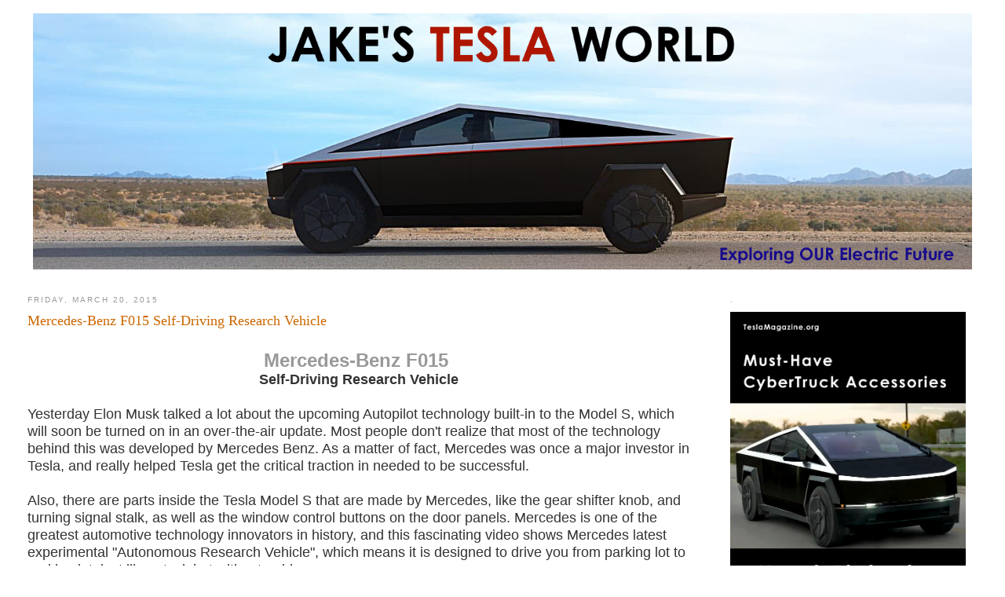

--- FILE ---
content_type: text/html; charset=UTF-8
request_url: https://www.teslamagazine.org/2015/03/mercedes-benz-f015-self-driving.html
body_size: 22096
content:
<!DOCTYPE html>
<html dir='ltr' xmlns='http://www.w3.org/1999/xhtml' xmlns:b='http://www.google.com/2005/gml/b' xmlns:data='http://www.google.com/2005/gml/data' xmlns:expr='http://www.google.com/2005/gml/expr'>
<head>
<link href='https://www.blogger.com/static/v1/widgets/2944754296-widget_css_bundle.css' rel='stylesheet' type='text/css'/>
<meta content='width=1226; maximum-scale=1.15' name='viewport'/>
<script type='application/x-javascript'>
 
if (navigator.userAgent.indexOf('iPhone') != -1) {
        addEventListener("load", function() {
                setTimeout(hideURLbar, 0);
        }, false);
}
function hideURLbar() {
        window.scrollTo(0, 1);
}
</script>
<meta content='text/html; charset=UTF-8' http-equiv='Content-Type'/>
<meta content='blogger' name='generator'/>
<link href='https://www.teslamagazine.org/favicon.ico' rel='icon' type='image/x-icon'/>
<link href='https://www.teslamagazine.org/2015/03/mercedes-benz-f015-self-driving.html' rel='canonical'/>
<link rel="alternate" type="application/atom+xml" title="Welcome to TeslaMagazine.org...Home of Jake&#39;s Tesla World - Atom" href="https://www.teslamagazine.org/feeds/posts/default" />
<link rel="alternate" type="application/rss+xml" title="Welcome to TeslaMagazine.org...Home of Jake&#39;s Tesla World - RSS" href="https://www.teslamagazine.org/feeds/posts/default?alt=rss" />
<link rel="service.post" type="application/atom+xml" title="Welcome to TeslaMagazine.org...Home of Jake&#39;s Tesla World - Atom" href="https://www.blogger.com/feeds/1353925714133582299/posts/default" />

<link rel="alternate" type="application/atom+xml" title="Welcome to TeslaMagazine.org...Home of Jake&#39;s Tesla World - Atom" href="https://www.teslamagazine.org/feeds/6673560798896936403/comments/default" />
<!--Can't find substitution for tag [blog.ieCssRetrofitLinks]-->
<meta content='https://www.teslamagazine.org/2015/03/mercedes-benz-f015-self-driving.html' property='og:url'/>
<meta content='Mercedes-Benz F015  Self-Driving Research Vehicle' property='og:title'/>
<meta content='   Mercedes-Benz F015    Self-Driving Research Vehicle     Yesterday Elon Musk talked a lot about the upcoming Autopilot technology built-in...' property='og:description'/>
<title>Welcome to TeslaMagazine.org...Home of Jake's Tesla World: Mercedes-Benz F015  Self-Driving Research Vehicle</title>
<style id='page-skin-1' type='text/css'><!--
/*
-----------------------------------------------
Blogger Template Style
Name:     Minima Stretch
Date:     26 Feb 2004
----------------------------------------------- */
#navbar-iframe {
display: none !important;
}
/* Variable definitions
====================
<Variable name="bgcolor" description="Page Background Color"
type="color" default="#fff">
<Variable name="textcolor" description="Text Color"
type="color" default="#333">
<Variable name="linkcolor" description="Link Color"
type="color" default="#58a">
<Variable name="pagetitlecolor" description="Blog Title Color"
type="color" default="#666">
<Variable name="descriptioncolor" description="Blog Description Color"
type="color" default="#999">
<Variable name="titlecolor" description="Post Title Color"
type="color" default="#c60">
<Variable name="bordercolor" description="Border Color"
type="color" default="#ccc">
<Variable name="sidebarcolor" description="Sidebar Title Color"
type="color" default="#999">
<Variable name="sidebartextcolor" description="Sidebar Text Color"
type="color" default="#666">
<Variable name="visitedlinkcolor" description="Visited Link Color"
type="color" default="#999">
<Variable name="bodyfont" description="Text Font"
type="font" default="normal normal 100% Georgia, Serif">
<Variable name="headerfont" description="Sidebar Title Font"
type="font"
default="normal normal 78% 'Trebuchet MS',Trebuchet,Arial,Verdana,Sans-serif">
<Variable name="pagetitlefont" description="Blog Title Font"
type="font"
default="normal normal 200% Georgia, Serif">
<Variable name="descriptionfont" description="Blog Description Font"
type="font"
default="normal normal 78% 'Trebuchet MS', Trebuchet, Arial, Verdana, Sans-serif">
<Variable name="postfooterfont" description="Post Footer Font"
type="font"
default="normal normal 78% 'Trebuchet MS', Trebuchet, Arial, Verdana, Sans-serif">
<Variable name="startSide" description="Start side in blog language"
type="automatic" default="left">
<Variable name="endSide" description="End side in blog language"
type="automatic" default="right">
*/
/* Use this with templates/template-twocol.html */
body {
background:#ffffff;
margin:0;
color:#333333;
font:x-small Georgia Serif;
font-size/* */:/**/small;
font-size: /**/small;
text-align: center;
}
a:link {
color:#5588aa;
text-decoration:none;
}
a:visited {
color:#999999;
text-decoration:none;
}
a:hover {
color:#cc6600;
text-decoration:underline;
}
a img {
border-width:0;
}
/* Header
-----------------------------------------------
*/
#header-wrapper {
margin:0 2% 10px;
border:1px solid #ffffff;
}
#header {
margin: 5px;
border: 1px solid #ffffff;
text-align: center;
color:#666666;
}
#header-inner {
background-position: center;
margin-left: auto;
margin-right: auto;
}
#header h1 {
margin:5px 5px 0;
padding:15px 20px .25em;
line-height:1.2em;
text-transform:uppercase;
letter-spacing:.2em;
font: normal normal 200% Georgia, Serif;
}
#header a {
color:#666666;
text-decoration:none;
}
#header a:hover {
color:#666666;
}
#header .description {
margin:0 5px 5px;
padding:0 20px 15px;
text-transform:uppercase;
letter-spacing:.2em;
line-height: 1.4em;
font: normal normal 78% 'Trebuchet MS', Trebuchet, Arial, Verdana, Sans-serif;
color: #999999;
}
#header img {
max-width: 100%; height: auto;
}
/* Outer-Wrapper
----------------------------------------------- */
#outer-wrapper {
margin:0;
padding:10px;
text-align:left;
font: normal normal 100% Georgia, Serif;
}
#main-wrapper {
margin-left: 2%;
width: 67%;
float: left;
display: inline;       /* fix for doubling margin in IE */
word-wrap: break-word; /* fix for long text breaking sidebar float in IE */
overflow: hidden;      /* fix for long non-text content breaking IE sidebar float */
}
#sidebar-wrapper {
margin-right: 2%;
width: 25%;
float: right;
display: inline;       /* fix for doubling margin in IE */
word-wrap: break-word; /* fix for long text breaking sidebar float in IE */
overflow: hidden;      /* fix for long non-text content breaking IE sidebar float */
}
/* Headings
----------------------------------------------- */
h2 {
margin:1.5em 0 .75em;
font:normal normal 78% 'Trebuchet MS',Trebuchet,Arial,Verdana,Sans-serif;
line-height: 1.4em;
text-transform:uppercase;
letter-spacing:.2em;
color:#999999;
}
/* Posts
-----------------------------------------------
*/
h2.date-header {
margin:1.5em 0 .5em;
}
.post {
margin:.5em 0 1.5em;
border-bottom:1px dotted #ffffff;
padding-bottom:1.5em;
}
.post h3 {
margin:.25em 0 0;
padding:0 0 4px;
font-size:140%;
font-weight:normal;
line-height:1.4em;
color:#cc6600;
}
.post h3 a, .post h3 a:visited, .post h3 strong {
display:block;
text-decoration:none;
color:#cc6600;
font-weight:normal;
}
.post h3 strong, .post h3 a:hover {
color:#333333;
}
.post-body {
margin:0 0 .75em;
line-height:1.6em;
}
.post-body blockquote {
line-height:1.3em;
}
.post-footer {
margin: .75em 0;
color:#999999;
text-transform:uppercase;
letter-spacing:.1em;
font: normal normal 78% 'Trebuchet MS', Trebuchet, Arial, Verdana, Sans-serif;
line-height: 1.4em;
}
.comment-link {
margin-left:.6em;
}
.post img, table.tr-caption-container {
padding:4px;
border:1px solid #ffffff;
}
.tr-caption-container img {
border: none;
padding: 0;
}
.post blockquote {
margin:1em 20px;
}
.post blockquote p {
margin:.75em 0;
}
/* Comments
----------------------------------------------- */
#comments h4 {
margin:1em 0;
font-weight: bold;
line-height: 1.4em;
text-transform:uppercase;
letter-spacing:.2em;
color: #999999;
}
#comments-block {
margin:1em 0 1.5em;
line-height:1.6em;
}
#comments-block .comment-author {
margin:.5em 0;
}
#comments-block .comment-body {
margin:.25em 0 0;
}
#comments-block .comment-footer {
margin:-.25em 0 2em;
line-height: 1.4em;
text-transform:uppercase;
letter-spacing:.1em;
}
#comments-block .comment-body p {
margin:0 0 .75em;
}
.deleted-comment {
font-style:italic;
color:gray;
}
.feed-links {
clear: both;
line-height: 2.5em;
}
#blog-pager-newer-link {
float: right;
}
#blog-pager-older-link {
float: left;
}
#blog-pager {
text-align: center;
}
/* Sidebar Content
----------------------------------------------- */
.sidebar {
color: #666666;
line-height: 1.5em;
}
.sidebar ul {
list-style:none;
margin:0 0 0;
padding:0 0 0;
}
.sidebar li {
margin:0;
padding-top:0;
padding-right:0;
padding-bottom:.25em;
padding-left:15px;
text-indent:-15px;
line-height:1.5em;
}
.sidebar .widget, .main .widget {
border-bottom:1px dotted #ffffff;
margin:0 0 1.5em;
padding:0 0 1.5em;
}
.main .Blog {
border-bottom-width: 0;
}
/* Profile
----------------------------------------------- */
.profile-img {
float: left;
margin-top: 0;
margin-right: 5px;
margin-bottom: 5px;
margin-left: 0;
padding: 4px;
border: 1px solid #ffffff;
}
.profile-data {
margin:0;
text-transform:uppercase;
letter-spacing:.1em;
font: normal normal 78% 'Trebuchet MS', Trebuchet, Arial, Verdana, Sans-serif;
color: #999999;
font-weight: bold;
line-height: 1.6em;
}
.profile-datablock {
margin:.5em 0 .5em;
}
.profile-textblock {
margin: 0.5em 0;
line-height: 1.6em;
}
.profile-link {
font: normal normal 78% 'Trebuchet MS', Trebuchet, Arial, Verdana, Sans-serif;
text-transform: uppercase;
letter-spacing: .1em;
}
/* Footer
----------------------------------------------- */
#footer {
width:660px;
clear:both;
margin:0 auto;
padding-top:15px;
line-height: 1.6em;
text-transform:uppercase;
letter-spacing:.1em;
text-align: center;
}

--></style>
<script type='text/javascript'>

  var _gaq = _gaq || [];
  _gaq.push(['_setAccount', 'UA-4530957-25']);
  _gaq.push(['_trackPageview']);

  (function() {
    var ga = document.createElement('script'); ga.type = 'text/javascript'; ga.async = true;
    ga.src = ('https:' == document.location.protocol ? 'https://ssl' : 'http://www') + '.google-analytics.com/ga.js';
    var s = document.getElementsByTagName('script')[0]; s.parentNode.insertBefore(ga, s);
  })();

</script>
<link href='https://www.blogger.com/dyn-css/authorization.css?targetBlogID=1353925714133582299&amp;zx=04660969-1a4d-436e-8d3d-365533475d63' media='none' onload='if(media!=&#39;all&#39;)media=&#39;all&#39;' rel='stylesheet'/><noscript><link href='https://www.blogger.com/dyn-css/authorization.css?targetBlogID=1353925714133582299&amp;zx=04660969-1a4d-436e-8d3d-365533475d63' rel='stylesheet'/></noscript>
<meta name='google-adsense-platform-account' content='ca-host-pub-1556223355139109'/>
<meta name='google-adsense-platform-domain' content='blogspot.com'/>

</head>
<body>
<div class='navbar section' id='navbar'><div class='widget Navbar' data-version='1' id='Navbar1'><script type="text/javascript">
    function setAttributeOnload(object, attribute, val) {
      if(window.addEventListener) {
        window.addEventListener('load',
          function(){ object[attribute] = val; }, false);
      } else {
        window.attachEvent('onload', function(){ object[attribute] = val; });
      }
    }
  </script>
<div id="navbar-iframe-container"></div>
<script type="text/javascript" src="https://apis.google.com/js/platform.js"></script>
<script type="text/javascript">
      gapi.load("gapi.iframes:gapi.iframes.style.bubble", function() {
        if (gapi.iframes && gapi.iframes.getContext) {
          gapi.iframes.getContext().openChild({
              url: 'https://www.blogger.com/navbar/1353925714133582299?po\x3d6673560798896936403\x26origin\x3dhttps://www.teslamagazine.org',
              where: document.getElementById("navbar-iframe-container"),
              id: "navbar-iframe"
          });
        }
      });
    </script><script type="text/javascript">
(function() {
var script = document.createElement('script');
script.type = 'text/javascript';
script.src = '//pagead2.googlesyndication.com/pagead/js/google_top_exp.js';
var head = document.getElementsByTagName('head')[0];
if (head) {
head.appendChild(script);
}})();
</script>
</div></div>
<div id='outer-wrapper'><div id='wrap2'>
<!-- skip links for text browsers -->
<span id='skiplinks' style='display:none;'>
<a href='#main'>skip to main </a> |
      <a href='#sidebar'>skip to sidebar</a>
</span>
<div id='header-wrapper'>
<div class='header section' id='header'><div class='widget Header' data-version='1' id='Header1'>
<div id='header-inner'>
<a href='https://www.teslamagazine.org/' style='display: block'>
<img alt='Welcome to TeslaMagazine.org...Home of Jake&#39;s Tesla World' height='436px; ' id='Header1_headerimg' src='https://blogger.googleusercontent.com/img/b/R29vZ2xl/AVvXsEgsPsRu1xhK2EfQD6kjF43Sxyj9Y8lk9K081Gumw3bLF35hCUF6r-Y0ENzr_QtiJTJtocJUCqAZdBfYVhAnqbygSDDEO74c7LGI_vzUksPx5R2d4u804OedSJPjEYrpQjMkYW0DIEpJEUo/s1600/Jake%2527s+Tesla+World+Header.png' style='display: block' width='1600px; '/>
</a>
</div>
</div></div>
</div>
<div id='content-wrapper'>
<div id='crosscol-wrapper' style='text-align:center'>
<div class='crosscol no-items section' id='crosscol'>
</div>
</div>
<div id='main-wrapper'>
<div class='main section' id='main'><div class='widget Blog' data-version='1' id='Blog1'>
<div class='blog-posts hfeed'>

          <div class="date-outer">
        
<h2 class='date-header'><span>Friday, March 20, 2015</span></h2>

          <div class="date-posts">
        
<div class='post-outer'>
<div class='post hentry'>
<a name='6673560798896936403'></a>
<h3 class='post-title entry-title'>
<a href='https://www.teslamagazine.org/2015/03/mercedes-benz-f015-self-driving.html'>Mercedes-Benz F015  Self-Driving Research Vehicle</a>
</h3>
<div class='post-header'>
<div class='post-header-line-1'></div>
</div>
<div class='post-body entry-content'>
<div style="text-align: center;">
<span style="color: #999999; font-family: Verdana, sans-serif; font-size: x-large;"><b><br /></b></span></div>
<div style="text-align: center;">
<span style="color: #999999; font-family: Verdana, sans-serif; font-size: x-large;"><b>Mercedes-Benz F015&nbsp;</b></span></div>
<div style="text-align: center;">
<span style="font-family: Verdana, sans-serif; font-size: large;"><b>Self-Driving Research Vehicle</b></span></div>
<div style="text-align: center;">
<span style="font-family: Verdana, sans-serif; font-size: large;"><br /></span></div>
<div style="text-align: left;">
<span style="font-family: Verdana, sans-serif; font-size: large;">Yesterday Elon Musk talked a lot about the upcoming Autopilot technology built-in to the Model S, which will soon be turned on in an over-the-air update. Most people don't realize that most of the technology behind this was developed by Mercedes Benz. As a matter of fact, Mercedes was once a major investor in Tesla, and really helped Tesla get the critical traction in needed to be successful.&nbsp;</span></div>
<div style="text-align: left;">
<span style="font-family: Verdana, sans-serif; font-size: large;"><br /></span></div>
<div style="text-align: left;">
<span style="font-family: Verdana, sans-serif; font-size: large;">Also, there are parts inside the Tesla Model S that are made by Mercedes, like the gear shifter knob, and turning signal stalk, as well as the window control buttons on the door panels. Mercedes is one of the greatest automotive technology innovators in history, and this fascinating video shows Mercedes latest experimental "Autonomous Research Vehicle", which means it is designed to drive you from parking lot to parking lot, just like a taxi, but without a driver.</span></div>
<br />
<center>
<script height="450" src="//player.ooyala.com/iframe.js#pbid=dcc84e41db014454b08662a766057e2b&amp;ec=BtOXYydDrRAUTWUnkZqnn-Tj_esJL022" width="800"></script></center>
<div style='clear: both;'></div>
</div>
<div class='post-footer'>
<div class='post-footer-line post-footer-line-1'><span class='post-author vcard'>
Posted by
<span class='fn'>Jake Ehrlich</span>
</span>
<span class='post-timestamp'>
at
<a class='timestamp-link' href='https://www.teslamagazine.org/2015/03/mercedes-benz-f015-self-driving.html' rel='bookmark' title='permanent link'><abbr class='published' title='2015-03-20T03:34:00-07:00'>3:34&#8239;AM</abbr></a>
</span>
<span class='post-comment-link'>
</span>
<span class='post-icons'>
<span class='item-control blog-admin pid-1632429539'>
<a href='https://www.blogger.com/post-edit.g?blogID=1353925714133582299&postID=6673560798896936403&from=pencil' title='Edit Post'>
<img alt='' class='icon-action' height='18' src='https://resources.blogblog.com/img/icon18_edit_allbkg.gif' width='18'/>
</a>
</span>
</span>
<span class='post-backlinks post-comment-link'>
</span>
</div>
<div class='post-footer-line post-footer-line-2'><span class='post-labels'>
Labels:
<a href='https://www.teslamagazine.org/search/label/Autonomous%20Driving' rel='tag'>Autonomous Driving</a>,
<a href='https://www.teslamagazine.org/search/label/Mercedes-Benz' rel='tag'>Mercedes-Benz</a>
</span>
</div>
<div class='post-footer-line post-footer-line-3'><span class='post-location'>
</span>
</div>
</div>
</div>
<div class='comments' id='comments'>
<a name='comments'></a>
<h4>No comments:</h4>
<div id='Blog1_comments-block-wrapper'>
<dl class='avatar-comment-indent' id='comments-block'>
</dl>
</div>
<p class='comment-footer'>
<div class='comment-form'>
<a name='comment-form'></a>
<h4 id='comment-post-message'>Post a Comment</h4>
<p>
</p>
<a href='https://www.blogger.com/comment/frame/1353925714133582299?po=6673560798896936403&hl=en&saa=85391&origin=https://www.teslamagazine.org' id='comment-editor-src'></a>
<iframe allowtransparency='true' class='blogger-iframe-colorize blogger-comment-from-post' frameborder='0' height='410px' id='comment-editor' name='comment-editor' src='' width='100%'></iframe>
<script src='https://www.blogger.com/static/v1/jsbin/2830521187-comment_from_post_iframe.js' type='text/javascript'></script>
<script type='text/javascript'>
      BLOG_CMT_createIframe('https://www.blogger.com/rpc_relay.html');
    </script>
</div>
</p>
</div>
</div>

        </div></div>
      
</div>
<div class='blog-pager' id='blog-pager'>
<span id='blog-pager-newer-link'>
<a href='https://www.teslamagazine.org/2015/03/fascinating-tesla-model-s-user.html' id='blog-pager-newer-link' title='Newer Post'><img src="//4.bp.blogspot.com/-7gAmWGEiyo0/TZw0jVasjnI/AAAAAAAAJxw/RpXNbjQPQ8A/s400/newer_posts.png"></a>
</span>
<span id='blog-pager-older-link'>
<a href='https://www.teslamagazine.org/2015/03/tesla-model-s-announcement-end-to-range.html' id='blog-pager-older-link' title='Older Post'><img src="//2.bp.blogspot.com/-ynTiJspUWNM/TZw0jaiuehI/AAAAAAAAJx4/wEoFaYi2GYM/s400/older_posts.png">
</a>
</span>
<a class='home-link' href='https://www.teslamagazine.org/'><img src="//3.bp.blogspot.com/-QQj247s4EiY/TZw0js0OqvI/AAAAAAAAJyA/yElGmQchzVM/s400/home_button.png"></a>
</div>
<div class='clear'></div>
<div class='post-feeds'>
<div class='feed-links'>
Subscribe to:
<a class='feed-link' href='https://www.teslamagazine.org/feeds/6673560798896936403/comments/default' target='_blank' type='application/atom+xml'>Post Comments (Atom)</a>
</div>
</div>
</div><div class='widget HTML' data-version='1' id='HTML8'>
<h2 class='title'>IF YOU ENJOY JAKE'S TESLA WORLD BE CERTAIN TO CHECK OUT JAKE'S OTHER BLOGS:</h2>
<div class='widget-content'>
<br />
<center><a href="http://applewatchworld.blogspot.com" target="blank" onblur="try {parent.deselectBloggerImageGracefully();} catch(e) {}"><img style="display:block; margin:0px auto 10px; text-align:center;cursor:pointer; cursor:hand;width: 800px; height: 193px;" src="https://blogger.googleusercontent.com/img/b/R29vZ2xl/AVvXsEgJOE3Od-wejKzbFTTJAW9JKB6id7gkdzZZXRNWlF4FhaI5x5sc-4mAJdaVbbckyLRhJkOUOazE_80yd8Bk12s9R2KDbbSfLszQh3_mShbiEvCHvn7nYfMj9vfbaT5Q-dTQoUavOK_bT4zR/s1600/Jake's%2BApple%2BWatch%2BWorld%2BHeader.png" border="0" alt="" id="BLOGGER_PHOTO_ID_5588676059251294530" /></a></center>

<br />
<center><a href="http://rolexblog.blogspot.com" target="blank" onblur="try {parent.deselectBloggerImageGracefully();} catch(e) {}"><img style="display:block; margin:0px auto 10px; text-align:center;cursor:pointer; cursor:hand;width: 800px; height: 196px;" src="https://blogger.googleusercontent.com/img/b/R29vZ2xl/AVvXsEhMHLAM9nM3sYrNSnNM2KVKAGmZTKhQpIU_dpQRF2npXJrabfEY-20RTUmpvMgp5UdnygCtAfcX40p3aE-BLBYe6jhiaGAviTcmM3Ub0sReM1cAOBByhbqyy0AfsAcKvz34cgM7wgXpXxy0/s1600/RolexMagazine.com.png" border="0" alt="" id="BLOGGER_PHOTO_ID_5588676059251294530" /></a></center>

<br />
<center><a href="http://paneraiworld.blogspot.com" target="blank" onblur="try {parent.deselectBloggerImageGracefully();} catch(e) {}"><img style="display:block; margin:0px auto 10px; text-align:center;cursor:pointer; cursor:hand;width: 810px; height: 214px;" src="https://blogger.googleusercontent.com/img/b/R29vZ2xl/AVvXsEg6toJ8qrfg7jIOaY5oXPAipbS3Jkl43Pgm4q_x4U5Xtl5LPIBpN4vOl4eaqUKvSTcLHWW5nl35EiT2j6LbzlPQvA7Cp4fGBG5yzFy_fHPzOudUIe-n80crvDwK9i4wbp1_S-QucBasiJw/s1600/Jakes-Panerai-World-Header.png" border="0" alt="" id="BLOGGER_PHOTO_ID_5588676059251294530" /></a></center>

<br />
<center><a href="http://www.patekwatch.blogspot.com/" target="blank" onblur="try {parent.deselectBloggerImageGracefully();} catch(e) {}"><img style="display:block; margin:0px auto 10px; text-align:center;cursor:pointer; cursor:hand;width: 815px; height: 215px;" src="https://blogger.googleusercontent.com/img/b/R29vZ2xl/AVvXsEghR9UgxM212KJFhnYSTU_ftm1QGvqrKkqZv2GD7rM1mUofreI8uz0ZC8N5vNqaoQ-ca6-Z_XXPFw_RZPazNcvEtIqyYbPG-Z_tQiL1huTiBvoQmQ6-Bjx_UysJTHmLgorajeIcmRSQAFeO/s1600/Jakes-Patek-Philippe-Header.png" border="0" alt="" id="BLOGGER_PHOTO_ID_5588676059251294530" /></a></center>

<br />
<center><a href="http://jakestimemachine.com/" target="blank" onblur="try {parent.deselectBloggerImageGracefully();} catch(e) {}"><img style="display:block; margin:0px auto 10px; text-align:center;cursor:pointer; cursor:hand;width: 815px; height: 215px;" src="https://blogger.googleusercontent.com/img/b/R29vZ2xl/AVvXsEh2MyRhUaSKn29FPYzDCdtlRG-wTmGVGWRh0WyGSydDpK4bd_jIuHBGNCf8fahPTvvzYRUHHxSycArlCHSwsOO5l_0VG8NSbgMUdPbbPpS2xSKyd9t8cXf06Ycn0V3Omc7Y7PL1vzQm-8RG/s1600/Jakes-Time-Machine-Header.png" border="0" alt="" id="BLOGGER_PHOTO_ID_5588676059251294530" /></a></center>

<br />
<center><a href="http://jakescarworld.blogspot.com/" target="blank" onblur="try {parent.deselectBloggerImageGracefully();} catch(e) {}"><img style="display:block; margin:0px auto 10px; text-align:center;cursor:pointer; cursor:hand;width: 800px; height: 196px;" src="https://blogger.googleusercontent.com/img/b/R29vZ2xl/AVvXsEhHEFNo_bCivICYltH6iJnXwO3wGaZ5h5HpSNYT7Oky0mYakKyTywrmH0ZzxBYjBc96nUvBnsI4P7CQtv6NtmzLKaBMtDozIp8RjjBW6wgrY3UrUv795DPmrWO5Yg7PmseAfFYc01GT9pe4/s1600/Jake%2527s+Car+World+Banner.png" border="0" alt="" id="BLOGGER_PHOTO_ID_5588676059251294530" /></a></center>

<br />
<center><a href="http://jakesoldhollywood.blogspot.com/" target="blank" onblur="try {parent.deselectBloggerImageGracefully();} catch(e) {}"><img style="display:block; margin:0px auto 10px; text-align:center;cursor:pointer; cursor:hand;width: 800px; height: 196px;" src="https://blogger.googleusercontent.com/img/b/R29vZ2xl/AVvXsEikdHewZqyY-I4z35LrwgtydY9YA7zNgdccpjTfBHSWG8WfJSBsVSRJSsaYI_of5uF9XPEXkArwf20ptprp_p2EHuKDyOmuT6Pw5xIWNoPMkRZfCS3O0Mj1ZxST9H3PzWHbxIx2b48XIZM/s1600/Jake%2527s+Old+Hollywood+World+Header.png" border="0" alt="" id="BLOGGER_PHOTO_ID_5588676059251294530" /></a></center>

<br />
<center><a href="http://sanfranciscoworld.blogspot.com/" target="blank" onblur="try {parent.deselectBloggerImageGracefully();} catch(e) {}"><img style="display:block; margin:0px auto 10px; text-align:center;cursor:pointer; cursor:hand;width: 800px; height: 196px;" src="https://blogger.googleusercontent.com/img/b/R29vZ2xl/AVvXsEgCQdsjS4ZhGIxWml3TSDF69Zlw84MBJVwRZtdiugNLeNFTi3GK9YKvEPBG4cbyhYE-Lkvlb0-dGBWgWA26ronn_m24oCO8Eh7rxMz0C0emxPIh-GxxqANrBw9F4vibc0wKHd-yD-KfR58R/s1600/Jake%2527s+Streets+Of+San+Francisco+World.png" border="0" alt="" id="BLOGGER_PHOTO_ID_5588676059251294530" /></a></center>

<br />
<center><a href="http://jakespresidential.blogspot.com/" target="blank" onblur="try {parent.deselectBloggerImageGracefully();} catch(e) {}"><img style="display:block; margin:0px auto 10px; text-align:center;cursor:pointer; cursor:hand;width: 800px; height: 196px;" src="https://blogger.googleusercontent.com/img/b/R29vZ2xl/AVvXsEgD4RuKGtT0W3YTkzCwO_rAYKCYExeXBlFW4BHBnlR4hKEJjSAliWdwaleqm37V0QigB72R2PfHIwPM0p8l98Qed7Ispbr-_HxM-2NCpW8lMXMF97lkaOoG3Vy1tDwrDbF30QtFTUU8Zbc/s1600/Jake%2527s+Presidential+World+Header.png" border="0" alt="" id="BLOGGER_PHOTO_ID_5588676059251294530" /></a></center>

<br />
<center><a href="http://bulletblogbyjakee.blogspot.com/" target="blank" onblur="try {parent.deselectBloggerImageGracefully();} catch(e) {}"><img style="display:block; margin:0px auto 10px; text-align:center;cursor:pointer; cursor:hand;width: 800px; height: 196px;" src="https://blogger.googleusercontent.com/img/b/R29vZ2xl/AVvXsEi1SEpmudOYMPsppBKOrT1zyXgZucpIR0lGmMBXyViMbs6AGaCggVje6cOn5xzokm-F1JFlysq0jeJkW_qbR-IAx2p-ao8GJ-6jCbGERVDPwreRbKnNscBA5AouER-nui5TbvRIvyXiL8Q/s1600/BulletBlog+by+JAKEe+Header.png" border="0" alt="" id="BLOGGER_PHOTO_ID_5588676059251294530" /></a></center>


<center><a href="http://whoknewtheykneweachother.blogspot.com/" target="blank" onblur="try {parent.deselectBloggerImageGracefully();} catch(e) {}"><img style="display:block; margin:0px auto 10px; text-align:center;cursor:pointer; cursor:hand;width: 800px; height: 194px;" src="https://blogger.googleusercontent.com/img/b/R29vZ2xl/AVvXsEhEV35JkzyF9OFkngebBDWvF5s_qf6Fh6Oqqlt7wsvXFyx1Iur6iNhd6WQOhnwO8Cd9D9DGS0x-PYuLPvz0O3sP6i2yLd6oP767M1ef_YbsAklDucsobDJekOTw85ITl-foClAMKc-8edI/s1600/Who_Knew_They_Knew_Each_Other_Header.png" border="0" alt="" id="BLOGGER_PHOTO_ID_5645233755757769474" /></a></center>


<br />
<center><a href="http://jakesarchitectureworld.blogspot.com/" target="blank" onblur="try {parent.deselectBloggerImageGracefully();} catch(e) {}"><img style="display:block; margin:0px auto 10px; text-align:center;cursor:pointer; cursor:hand;width: 800px; height: 196px;" src="https://blogger.googleusercontent.com/img/b/R29vZ2xl/AVvXsEiiPwb0gL7BKxpJpoTTzlkBlM6A-20o3_MTWAN1mhRS7n_BO1G0MaSW6oviAtL_MkxNGA767u8OEQtJBHGPJbXlqJdS7v5UZDnS8olCqRN14zgY0qqwjxM2Rgadc-JLd2SiM1oP66NIYr4/s1600/Jake%2527s+Architecture+World+Header.png" border="0" alt="" id="BLOGGER_PHOTO_ID_5588676059251294530" /></a></center>
</div>
<div class='clear'></div>
</div></div>
</div>
<div id='sidebar-wrapper'>
<div class='sidebar section' id='sidebar'><div class='widget HTML' data-version='1' id='HTML10'>
<h2 class='title'>.</h2>
<div class='widget-content'>
<a href="https://www.teslamagazine.org/2025/11/jakes-recommended-cybertruck.html" target="blank"><img width="300" src="https://blogger.googleusercontent.com/img/b/R29vZ2xl/AVvXsEhAndvSqi4j7V0Ctco5Dy1_vlOVHPGSZNOWMLFo9LscATwNCXYxQneS15uCTwz_xkQA-AWKYc6OJAFfm54DSuT8yLgsFIY0pzV57az8LbsHwTl5ncdWzNk8hE9_9hJjePuYd5eamhDhNE_uaFcPyK16PLKUqPMc3eXXZkHFtd2NhjuSIHF57GvaR8jbbh8/s3200/Must%20Have%20Tesla%20Accessories%20Hand-Picked%20by%20Jake%20Banner%20Ad.jpg" width="300" /></a><br /><br />

<a href="https://www.teslamagazine.org/2025/12/jays-tint-shop-brings-jakeewrap-to-life.html" target="blank"><img width="300" src="https://blogger.googleusercontent.com/img/b/R29vZ2xl/AVvXsEg-iAp4fwX0gnkv1AXQa_2ylGReOdNnWRAC-ebSegcEc8IC-qo1zmdEipIQ4S5wSJbn4dmVBOX_vNKAxHw4Hi5AL2XaA5FlMitk_jE1OQCukYmtwyJMvyDaHr8I6Nj0x8vigebKVSwzdIuSDpZ74Y3F6pqldjO70LxZYC6V_sfKJYZXXCU7Vcth9lFzlX8/s3200/Jay's%20Tint%20Shot%20Banner.png" width="300" /></a><br /><br />


<a href="https://www.tesla.com/referral/jake3740" target="blank"><img width="300" src="https://blogger.googleusercontent.com/img/b/R29vZ2xl/AVvXsEgLXtaniBemCuDtwHKwtdNPxwJgKXB15JWz5bgcK1ej5TRIdXj1s-tYLIgWj5Gv-5781uwVSP2qYNIABLwNaPiqnxqNr63UzpxN-WqIUbPsY9DGiRjVzNpKgAvaDopF-Wwx-0OS2PU32h6KvU3Y3e5ZeaZlg_DE0FdP-YKGO9-CpdyMR5JrT1sGOI7jO1Y/s1698/Jake's%20Tesla%20Referal%20Code%20Banner.jpg" width="300" /></a><br /><br />
</div>
<div class='clear'></div>
</div><div class='widget Text' data-version='1' id='Text1'>
<h2 class='title'>Welcome To Jake's Tesla World Magazine</h2>
<div class='widget-content'>
My name is Jake, and I started Jake's Tesla World back in 2012 as an online magazine which is a superb resource for all things Tesla. In my opinion as a designer, the Tesla vehicles are the best cars ever made, not to mention a true gateway to the future of clean and safe transportation.<div><br /></div><div>I'll never forget an evening back in early November of 2011, when I saw a movie named, "The Revenge Of The Electric Car", which showcased the plight of Elon Musk, and Tesla Motors. The movie blew my mind, and made me really excited about the potential promise of electric vehicles.</div><div><br /></div><div>Tesla design is so timeless, as is it's story, so the when you spend time on Jake's Tesla World, since everything is in reverse chronological order, you can literally go back in time, and see exactly how everything evolved. </div><div><br /></div><div><span style="font-size: 100%;">When I see or experience something that blows my mind, like the TESLA Model S or CyberTruck, I want to learn absolutely everything I can about it. </span>My goal with Jake's Tesla World is to share everything with you that I have learned about TESLA, as well as everything you would ever want to know or understand about Tesla, and obviously every detail is absolutely fascinating!!!</div><div><br /></div><div>I hope you enjoy exploring Jake's Tesla World as much as I enjoy putting it together.</div><div><br /></div><div>Cheers!!!</div><div><br /></div><div>Jake</div><div><br /></div><div><br /></div>
</div>
<div class='clear'></div>
</div><div class='widget HTML' data-version='1' id='HTML9'>
<div class='widget-content'>
<script src='https://ajax.googleapis.com/ajax/libs/jquery/1.8.1/jquery.min.js'></script>
<script type='text/javascript'>
//<![CDATA[
(function($){'use strict';Date.now=Date.now||function(){return+new Date()};$.ias=function(g){var h=$.extend({},$.ias.defaults,g);var i=new $.ias.util();var j=new $.ias.paging(h.scrollContainer);var k=(h.history?new $.ias.history():false);var l=this;function init(){var d;j.onChangePage(function(a,b,c){if(k){k.setPage(a,c)}h.onPageChange.call(this,a,c,b)});reset();if(k&&k.havePage()){stop_scroll();d=k.getPage();i.forceScrollTop(function(){var a;if(d>1){paginateToPage(d);a=get_scroll_threshold(true);$('html, body').scrollTop(a)}else{reset()}})}return l}init();function reset(){hide_pagination();h.scrollContainer.scroll(scroll_handler)}function scroll_handler(){var a,scrThreshold;a=i.getCurrentScrollOffset(h.scrollContainer);scrThreshold=get_scroll_threshold();if(a>=scrThreshold){if(get_current_page()>=h.triggerPageThreshold){stop_scroll();show_trigger(function(){paginate(a)})}else{paginate(a)}}}function stop_scroll(){h.scrollContainer.unbind('scroll',scroll_handler)}function hide_pagination(){$(h.pagination).hide()}function get_scroll_threshold(a){var b,threshold;b=$(h.container).find(h.item).last();if(b.size()===0){return 0}threshold=b.offset().top+b.height();if(!a){threshold+=h.thresholdMargin}return threshold}function paginate(d,e){var f;f=$(h.next).attr('href');if(!f){if(h.noneleft){$(h.container).find(h.item).last().after(h.noneleft)}return stop_scroll()}if(h.beforePageChange&&$.isFunction(h.beforePageChange)){if(h.beforePageChange(d,f)===false){return}}j.pushPages(d,f);stop_scroll();show_loader();loadItems(f,function(a,b){var c=h.onLoadItems.call(this,b),curLastItem;if(c!==false){$(b).hide();curLastItem=$(h.container).find(h.item).last();curLastItem.after(b);$(b).fadeIn()}f=$(h.next,a).attr('href');$(h.pagination).replaceWith($(h.pagination,a));remove_loader();hide_pagination();if(f){reset()}else{stop_scroll()}h.onRenderComplete.call(this,b);if(e){e.call(this)}})}function loadItems(b,c,d){var e=[],container,startTime=Date.now(),diffTime,self;d=d||h.loaderDelay;$.get(b,null,function(a){container=$(h.container,a).eq(0);if(0===container.length){container=$(a).filter(h.container).eq(0)}if(container){container.find(h.item).each(function(){e.push(this)})}if(c){self=this;diffTime=Date.now()-startTime;if(diffTime<d){setTimeout(function(){c.call(self,a,e)},d-diffTime)}else{c.call(self,a,e)}}},'html')}function paginateToPage(a){var b=get_scroll_threshold(true);if(b>0){paginate(b,function(){stop_scroll();if((j.getCurPageNum(b)+1)<a){paginateToPage(a);$('html,body').animate({'scrollTop':b},400,'swing')}else{$('html,body').animate({'scrollTop':b},1000,'swing');reset()}})}}function get_current_page(){var a=i.getCurrentScrollOffset(h.scrollContainer);return j.getCurPageNum(a)}function get_loader(){var a=$('.ias_loader');if(a.size()===0){a=$('<div class="ias_loader">'+h.loader+'</div>');a.hide()}return a}function show_loader(){var a=get_loader(),el;if(h.customLoaderProc!==false){h.customLoaderProc(a)}else{el=$(h.container).find(h.item).last();el.after(a);a.fadeIn()}}function remove_loader(){var a=get_loader();a.remove()}function get_trigger(a){var b=$('.ias_trigger');if(b.size()===0){b=$('<div class="ias_trigger"><a href="#">'+h.trigger+'</a></div>');b.hide()}$('a',b).off('click').on('click',function(){remove_trigger();a.call();return false});return b}function show_trigger(a){var b=get_trigger(a),el;el=$(h.container).find(h.item).last();el.after(b);b.fadeIn()}function remove_trigger(){var a=get_trigger();a.remove()}};$.ias.defaults={container:'.blog-posts',scrollContainer:$(window),item:'.post-outer',pagination:'#blog-pager',next:'#blog-pager-older-link a',loader:'<img src="https://blogger.googleusercontent.com/img/b/R29vZ2xl/AVvXsEi_YpFaH2v4bG8wD_rVGH8rh3rl2DOcydqCba4a4mT_5m3fBoRBd6pJWGB7EhKreqKuQ0Av28Cpjr4-Sp41ATmPvXTVTQd5dQ6BXNWNsIGRHT4fqcq_zgtVNajKoS4I4Vb2e-pzOeNHKMyP/s1600/loading.gif"/>',loaderDelay:600,triggerPageThreshold:8,trigger:'Load more Posts',thresholdMargin:-500,history:true,onPageChange:function(){},beforePageChange:function(){},onLoadItems:function(){},onRenderComplete:function(){ FB.XFBML.parse(); gapi.plusone.go(); twttr.widgets.load(); _gaq.push(['_trackPageview']); },customLoaderProc:false};$.ias.util=function(){var c=false;var d=false;var e=this;function init(){$(window).load(function(){c=true})}init();this.forceScrollTop=function(a){$('html,body').scrollTop(0);if(!d){if(!c){setTimeout(function(){e.forceScrollTop(a)},1)}else{a.call();d=true}}};this.getCurrentScrollOffset=function(a){var b,wndHeight;if(a.get(0)===window){b=a.scrollTop()}else{b=a.offset().top}wndHeight=a.height();return b+wndHeight}};$.ias.paging=function(){var c=[[0,document.location.toString()]];var d=function(){};var e=1;var f=new $.ias.util();function init(){$(window).scroll(scroll_handler)}init();function scroll_handler(){var a,curPageNum,curPagebreak,scrOffset,urlPage;a=f.getCurrentScrollOffset($(window));curPageNum=getCurPageNum(a);curPagebreak=getCurPagebreak(a);if(e!==curPageNum){scrOffset=curPagebreak[0];urlPage=curPagebreak[1];d.call({},curPageNum,scrOffset,urlPage)}e=curPageNum}function getCurPageNum(a){for(var i=(c.length-1);i>0;i--){if(a>c[i][0]){return i+1}}return 1}this.getCurPageNum=function(a){a=a||f.getCurrentScrollOffset($(window));return getCurPageNum(a)};function getCurPagebreak(a){for(var i=(c.length-1);i>=0;i--){if(a>c[i][0]){return c[i]}}return null}this.onChangePage=function(a){d=a};this.pushPages=function(a,b){c.push([a,b])}};$.ias.history=function(){var e=false;var f=false;function init(){f=!!(window.history&&history.pushState&&history.replaceState);f=false}init();this.setPage=function(a,b){this.updateState({page:a},'',b)};this.havePage=function(){return(this.getState()!==false)};this.getPage=function(){var a;if(this.havePage()){a=this.getState();return a.page}return 1};this.getState=function(){var a,stateObj,pageNum;if(f){stateObj=history.state;if(stateObj&&stateObj.ias){return stateObj.ias}}else{a=(window.location.hash.substring(0,7)==='#/page/');if(a){pageNum=parseInt(window.location.hash.replace('#/page/',''),10);return{page:pageNum}}}return false};this.updateState=function(a,b,c){if(e){this.replaceState(a,b,c)}else{this.pushState(a,b,c)}};this.pushState=function(a,b,c){var d;if(f){history.pushState({ias:a},b,c)}else{d=(a.page>0?'#/page/'+a.page:'');window.location.hash=d}e=true};this.replaceState=function(a,b,c){if(f){history.replaceState({ias:a},b,c)}else{this.pushState(a,b,c)}}}})(jQuery);
//]]>
</script><script>jQuery.ias();</script><span style="color: white;"><a href="https://coron.et" target="_blank"><span style="color: white;">coronet</span></a></span>
</div>
<div class='clear'></div>
</div><div class='widget Text' data-version='1' id='Text4'>
<h2 class='title'>Online Tesla Resource Guide</h2>
<div class='widget-content'>
<div><b><span =""  style="color:#006600;"><br /></span></b></div><a href="https://www.youtube.com/channel/UCLdTYHvdML-EXsPeiiYJLqA/videos"><b><span =""  style="color:#006600;">&#8226; Like Tesla</span></b></a><b><span =""  style="color:#006600;"><br /></span></b><div><a href="http://www.teslamotors.com/support"><b><span =""  style="color:#006600;">&#8226; Tesla Model S Video Walkthrough &amp; Support</span></b></a></div><div><a href="http://teslamotors.com/"><b><span =""  style="color:#006600;">&#8226; TeslaMotors.com (Official Tesla Site)</span></b></a></div><div><a href="http://www.teslamotors.com/blog/"><b><span =""  style="color:#006600;">&#8226; TeslaMotors Official Blog</span></b></a></div><div><a href="https://www.facebook.com/teslamotors"><b><span =""  style="color:#006600;">&#8226; Tesla Facebook Page</span></b></a></div><div><b><a href="http://www.teslamotorsclub.com/"><span =""  style="color:#006600;">&#8226; Tesla Motors Club Forum</span></a></b></div><div><b><a href="https://socalrip.wordpress.com/"><span =""  style="color:#006600;">&#8226; Owning A Model S Blog</span></a></b></div><div><b><span =""  style="color:#006600;"><br /></span></b></div><div><b><span =""  style="color:#006600;"><br /></span></b></div><div><b><span =""  style="color:#000099;">Tesla Charging</span></b></div><div><a href="http://www.teslamotors.com/supercharger"><b><span =""  style="color:#006600;">&#8226; Tesla Supercharger Map</span></b></a></div><div><a href="http://www.chargepoint.com/"><b><span =""  style="color:#006600;">&#8226; ChargePoint (Pay For Public Charging)</span></b></a></div><div><a href="http://www.plugshare.com/"><b><span =""  style="color:#006600;">&#8226; PlugShare (Find Public Charging Locations)</span></b></a></div><div style="font-weight: normal;"><b><a href="http://www.evercharge.net/"><span =""  style="color:#006600;">&#8226; EverCharge.net</span></a></b></div><div style="font-weight: normal;"><b><br /></b></div><div style="font-weight: normal;"><div><b><span =""  style="color:#000099;">Elon Musk </span></b></div><div><b><a href="https://www.youtube.com/user/everyelonmuskvideo/videos"><span =""  style="color:#006600;">&#8226; Every Elon Musk Video</span></a></b></div><div><b><a href="http://spacex.com/"><span =""  style="color:#006600;">&#8226; Space X</span></a></b></div><div><b><a href="http://solarcity.com/"><span =""  style="color:#006600;">&#8226; Solar City</span></a></b></div></div>
</div>
<div class='clear'></div>
</div><div class='widget HTML' data-version='1' id='HTML7'>
<h2 class='title'>Contact Jake</h2>
<div class='widget-content'>
Jake@RolexMagazine.com
</div>
<div class='clear'></div>
</div><div class='widget HTML' data-version='1' id='HTML1'>
<h2 class='title'>Great Tesla Stories</h2>
<div class='widget-content'>
<p face="Times" style="margin: 0px;"></p><div><p style="font-family: Times; margin: 0px;"><a href="https://medium.com/tech-biz-d-sparks/why-i-ll-never-buy-a-gas-car-again-c87f63a6cee8" target="_blank"><b><span style="font-family:Verdana, sans-serif;color:#38761d;">Why I'll Never Buy A Gas Car Again</span></b></a></p><p style="font-family: Times; margin: 0px;"><b><span style="font-family:Verdana, sans-serif;color:#38761d;"><br /></span></b></p><p style="font-family: Times; margin: 0px;"><a href="http://waitbutwhy.com/2015/06/how-tesla-will-change-your-life.html" target="_blank"><b><span style="font-family:Verdana, sans-serif;color:#38761d;">How Tesla Will Change The World</span></b></a></p></div>
</div>
<div class='clear'></div>
</div>
<div class='widget BlogArchive' data-version='1' id='BlogArchive1'>
<h2>Blog Archive</h2>
<div class='widget-content'>
<div id='ArchiveList'>
<div id='BlogArchive1_ArchiveList'>
<ul class='hierarchy'>
<li class='archivedate collapsed'>
<a class='toggle' href='javascript:void(0)'>
<span class='zippy'>

        &#9658;&#160;
      
</span>
</a>
<a class='post-count-link' href='https://www.teslamagazine.org/2026/'>
2026
</a>
<span class='post-count' dir='ltr'>(9)</span>
<ul class='hierarchy'>
<li class='archivedate collapsed'>
<a class='toggle' href='javascript:void(0)'>
<span class='zippy'>

        &#9658;&#160;
      
</span>
</a>
<a class='post-count-link' href='https://www.teslamagazine.org/2026/01/'>
January
</a>
<span class='post-count' dir='ltr'>(9)</span>
</li>
</ul>
</li>
</ul>
<ul class='hierarchy'>
<li class='archivedate collapsed'>
<a class='toggle' href='javascript:void(0)'>
<span class='zippy'>

        &#9658;&#160;
      
</span>
</a>
<a class='post-count-link' href='https://www.teslamagazine.org/2025/'>
2025
</a>
<span class='post-count' dir='ltr'>(53)</span>
<ul class='hierarchy'>
<li class='archivedate collapsed'>
<a class='toggle' href='javascript:void(0)'>
<span class='zippy'>

        &#9658;&#160;
      
</span>
</a>
<a class='post-count-link' href='https://www.teslamagazine.org/2025/12/'>
December
</a>
<span class='post-count' dir='ltr'>(11)</span>
</li>
</ul>
<ul class='hierarchy'>
<li class='archivedate collapsed'>
<a class='toggle' href='javascript:void(0)'>
<span class='zippy'>

        &#9658;&#160;
      
</span>
</a>
<a class='post-count-link' href='https://www.teslamagazine.org/2025/11/'>
November
</a>
<span class='post-count' dir='ltr'>(7)</span>
</li>
</ul>
<ul class='hierarchy'>
<li class='archivedate collapsed'>
<a class='toggle' href='javascript:void(0)'>
<span class='zippy'>

        &#9658;&#160;
      
</span>
</a>
<a class='post-count-link' href='https://www.teslamagazine.org/2025/10/'>
October
</a>
<span class='post-count' dir='ltr'>(4)</span>
</li>
</ul>
<ul class='hierarchy'>
<li class='archivedate collapsed'>
<a class='toggle' href='javascript:void(0)'>
<span class='zippy'>

        &#9658;&#160;
      
</span>
</a>
<a class='post-count-link' href='https://www.teslamagazine.org/2025/09/'>
September
</a>
<span class='post-count' dir='ltr'>(7)</span>
</li>
</ul>
<ul class='hierarchy'>
<li class='archivedate collapsed'>
<a class='toggle' href='javascript:void(0)'>
<span class='zippy'>

        &#9658;&#160;
      
</span>
</a>
<a class='post-count-link' href='https://www.teslamagazine.org/2025/08/'>
August
</a>
<span class='post-count' dir='ltr'>(2)</span>
</li>
</ul>
<ul class='hierarchy'>
<li class='archivedate collapsed'>
<a class='toggle' href='javascript:void(0)'>
<span class='zippy'>

        &#9658;&#160;
      
</span>
</a>
<a class='post-count-link' href='https://www.teslamagazine.org/2025/07/'>
July
</a>
<span class='post-count' dir='ltr'>(3)</span>
</li>
</ul>
<ul class='hierarchy'>
<li class='archivedate collapsed'>
<a class='toggle' href='javascript:void(0)'>
<span class='zippy'>

        &#9658;&#160;
      
</span>
</a>
<a class='post-count-link' href='https://www.teslamagazine.org/2025/04/'>
April
</a>
<span class='post-count' dir='ltr'>(4)</span>
</li>
</ul>
<ul class='hierarchy'>
<li class='archivedate collapsed'>
<a class='toggle' href='javascript:void(0)'>
<span class='zippy'>

        &#9658;&#160;
      
</span>
</a>
<a class='post-count-link' href='https://www.teslamagazine.org/2025/03/'>
March
</a>
<span class='post-count' dir='ltr'>(4)</span>
</li>
</ul>
<ul class='hierarchy'>
<li class='archivedate collapsed'>
<a class='toggle' href='javascript:void(0)'>
<span class='zippy'>

        &#9658;&#160;
      
</span>
</a>
<a class='post-count-link' href='https://www.teslamagazine.org/2025/02/'>
February
</a>
<span class='post-count' dir='ltr'>(5)</span>
</li>
</ul>
<ul class='hierarchy'>
<li class='archivedate collapsed'>
<a class='toggle' href='javascript:void(0)'>
<span class='zippy'>

        &#9658;&#160;
      
</span>
</a>
<a class='post-count-link' href='https://www.teslamagazine.org/2025/01/'>
January
</a>
<span class='post-count' dir='ltr'>(6)</span>
</li>
</ul>
</li>
</ul>
<ul class='hierarchy'>
<li class='archivedate collapsed'>
<a class='toggle' href='javascript:void(0)'>
<span class='zippy'>

        &#9658;&#160;
      
</span>
</a>
<a class='post-count-link' href='https://www.teslamagazine.org/2024/'>
2024
</a>
<span class='post-count' dir='ltr'>(44)</span>
<ul class='hierarchy'>
<li class='archivedate collapsed'>
<a class='toggle' href='javascript:void(0)'>
<span class='zippy'>

        &#9658;&#160;
      
</span>
</a>
<a class='post-count-link' href='https://www.teslamagazine.org/2024/12/'>
December
</a>
<span class='post-count' dir='ltr'>(4)</span>
</li>
</ul>
<ul class='hierarchy'>
<li class='archivedate collapsed'>
<a class='toggle' href='javascript:void(0)'>
<span class='zippy'>

        &#9658;&#160;
      
</span>
</a>
<a class='post-count-link' href='https://www.teslamagazine.org/2024/11/'>
November
</a>
<span class='post-count' dir='ltr'>(3)</span>
</li>
</ul>
<ul class='hierarchy'>
<li class='archivedate collapsed'>
<a class='toggle' href='javascript:void(0)'>
<span class='zippy'>

        &#9658;&#160;
      
</span>
</a>
<a class='post-count-link' href='https://www.teslamagazine.org/2024/10/'>
October
</a>
<span class='post-count' dir='ltr'>(1)</span>
</li>
</ul>
<ul class='hierarchy'>
<li class='archivedate collapsed'>
<a class='toggle' href='javascript:void(0)'>
<span class='zippy'>

        &#9658;&#160;
      
</span>
</a>
<a class='post-count-link' href='https://www.teslamagazine.org/2024/09/'>
September
</a>
<span class='post-count' dir='ltr'>(5)</span>
</li>
</ul>
<ul class='hierarchy'>
<li class='archivedate collapsed'>
<a class='toggle' href='javascript:void(0)'>
<span class='zippy'>

        &#9658;&#160;
      
</span>
</a>
<a class='post-count-link' href='https://www.teslamagazine.org/2024/08/'>
August
</a>
<span class='post-count' dir='ltr'>(1)</span>
</li>
</ul>
<ul class='hierarchy'>
<li class='archivedate collapsed'>
<a class='toggle' href='javascript:void(0)'>
<span class='zippy'>

        &#9658;&#160;
      
</span>
</a>
<a class='post-count-link' href='https://www.teslamagazine.org/2024/07/'>
July
</a>
<span class='post-count' dir='ltr'>(2)</span>
</li>
</ul>
<ul class='hierarchy'>
<li class='archivedate collapsed'>
<a class='toggle' href='javascript:void(0)'>
<span class='zippy'>

        &#9658;&#160;
      
</span>
</a>
<a class='post-count-link' href='https://www.teslamagazine.org/2024/03/'>
March
</a>
<span class='post-count' dir='ltr'>(1)</span>
</li>
</ul>
<ul class='hierarchy'>
<li class='archivedate collapsed'>
<a class='toggle' href='javascript:void(0)'>
<span class='zippy'>

        &#9658;&#160;
      
</span>
</a>
<a class='post-count-link' href='https://www.teslamagazine.org/2024/01/'>
January
</a>
<span class='post-count' dir='ltr'>(27)</span>
</li>
</ul>
</li>
</ul>
<ul class='hierarchy'>
<li class='archivedate collapsed'>
<a class='toggle' href='javascript:void(0)'>
<span class='zippy'>

        &#9658;&#160;
      
</span>
</a>
<a class='post-count-link' href='https://www.teslamagazine.org/2023/'>
2023
</a>
<span class='post-count' dir='ltr'>(22)</span>
<ul class='hierarchy'>
<li class='archivedate collapsed'>
<a class='toggle' href='javascript:void(0)'>
<span class='zippy'>

        &#9658;&#160;
      
</span>
</a>
<a class='post-count-link' href='https://www.teslamagazine.org/2023/12/'>
December
</a>
<span class='post-count' dir='ltr'>(15)</span>
</li>
</ul>
<ul class='hierarchy'>
<li class='archivedate collapsed'>
<a class='toggle' href='javascript:void(0)'>
<span class='zippy'>

        &#9658;&#160;
      
</span>
</a>
<a class='post-count-link' href='https://www.teslamagazine.org/2023/11/'>
November
</a>
<span class='post-count' dir='ltr'>(1)</span>
</li>
</ul>
<ul class='hierarchy'>
<li class='archivedate collapsed'>
<a class='toggle' href='javascript:void(0)'>
<span class='zippy'>

        &#9658;&#160;
      
</span>
</a>
<a class='post-count-link' href='https://www.teslamagazine.org/2023/04/'>
April
</a>
<span class='post-count' dir='ltr'>(2)</span>
</li>
</ul>
<ul class='hierarchy'>
<li class='archivedate collapsed'>
<a class='toggle' href='javascript:void(0)'>
<span class='zippy'>

        &#9658;&#160;
      
</span>
</a>
<a class='post-count-link' href='https://www.teslamagazine.org/2023/03/'>
March
</a>
<span class='post-count' dir='ltr'>(2)</span>
</li>
</ul>
<ul class='hierarchy'>
<li class='archivedate collapsed'>
<a class='toggle' href='javascript:void(0)'>
<span class='zippy'>

        &#9658;&#160;
      
</span>
</a>
<a class='post-count-link' href='https://www.teslamagazine.org/2023/02/'>
February
</a>
<span class='post-count' dir='ltr'>(1)</span>
</li>
</ul>
<ul class='hierarchy'>
<li class='archivedate collapsed'>
<a class='toggle' href='javascript:void(0)'>
<span class='zippy'>

        &#9658;&#160;
      
</span>
</a>
<a class='post-count-link' href='https://www.teslamagazine.org/2023/01/'>
January
</a>
<span class='post-count' dir='ltr'>(1)</span>
</li>
</ul>
</li>
</ul>
<ul class='hierarchy'>
<li class='archivedate collapsed'>
<a class='toggle' href='javascript:void(0)'>
<span class='zippy'>

        &#9658;&#160;
      
</span>
</a>
<a class='post-count-link' href='https://www.teslamagazine.org/2022/'>
2022
</a>
<span class='post-count' dir='ltr'>(9)</span>
<ul class='hierarchy'>
<li class='archivedate collapsed'>
<a class='toggle' href='javascript:void(0)'>
<span class='zippy'>

        &#9658;&#160;
      
</span>
</a>
<a class='post-count-link' href='https://www.teslamagazine.org/2022/10/'>
October
</a>
<span class='post-count' dir='ltr'>(1)</span>
</li>
</ul>
<ul class='hierarchy'>
<li class='archivedate collapsed'>
<a class='toggle' href='javascript:void(0)'>
<span class='zippy'>

        &#9658;&#160;
      
</span>
</a>
<a class='post-count-link' href='https://www.teslamagazine.org/2022/07/'>
July
</a>
<span class='post-count' dir='ltr'>(5)</span>
</li>
</ul>
<ul class='hierarchy'>
<li class='archivedate collapsed'>
<a class='toggle' href='javascript:void(0)'>
<span class='zippy'>

        &#9658;&#160;
      
</span>
</a>
<a class='post-count-link' href='https://www.teslamagazine.org/2022/05/'>
May
</a>
<span class='post-count' dir='ltr'>(1)</span>
</li>
</ul>
<ul class='hierarchy'>
<li class='archivedate collapsed'>
<a class='toggle' href='javascript:void(0)'>
<span class='zippy'>

        &#9658;&#160;
      
</span>
</a>
<a class='post-count-link' href='https://www.teslamagazine.org/2022/04/'>
April
</a>
<span class='post-count' dir='ltr'>(2)</span>
</li>
</ul>
</li>
</ul>
<ul class='hierarchy'>
<li class='archivedate collapsed'>
<a class='toggle' href='javascript:void(0)'>
<span class='zippy'>

        &#9658;&#160;
      
</span>
</a>
<a class='post-count-link' href='https://www.teslamagazine.org/2021/'>
2021
</a>
<span class='post-count' dir='ltr'>(25)</span>
<ul class='hierarchy'>
<li class='archivedate collapsed'>
<a class='toggle' href='javascript:void(0)'>
<span class='zippy'>

        &#9658;&#160;
      
</span>
</a>
<a class='post-count-link' href='https://www.teslamagazine.org/2021/10/'>
October
</a>
<span class='post-count' dir='ltr'>(3)</span>
</li>
</ul>
<ul class='hierarchy'>
<li class='archivedate collapsed'>
<a class='toggle' href='javascript:void(0)'>
<span class='zippy'>

        &#9658;&#160;
      
</span>
</a>
<a class='post-count-link' href='https://www.teslamagazine.org/2021/09/'>
September
</a>
<span class='post-count' dir='ltr'>(3)</span>
</li>
</ul>
<ul class='hierarchy'>
<li class='archivedate collapsed'>
<a class='toggle' href='javascript:void(0)'>
<span class='zippy'>

        &#9658;&#160;
      
</span>
</a>
<a class='post-count-link' href='https://www.teslamagazine.org/2021/08/'>
August
</a>
<span class='post-count' dir='ltr'>(6)</span>
</li>
</ul>
<ul class='hierarchy'>
<li class='archivedate collapsed'>
<a class='toggle' href='javascript:void(0)'>
<span class='zippy'>

        &#9658;&#160;
      
</span>
</a>
<a class='post-count-link' href='https://www.teslamagazine.org/2021/07/'>
July
</a>
<span class='post-count' dir='ltr'>(9)</span>
</li>
</ul>
<ul class='hierarchy'>
<li class='archivedate collapsed'>
<a class='toggle' href='javascript:void(0)'>
<span class='zippy'>

        &#9658;&#160;
      
</span>
</a>
<a class='post-count-link' href='https://www.teslamagazine.org/2021/05/'>
May
</a>
<span class='post-count' dir='ltr'>(1)</span>
</li>
</ul>
<ul class='hierarchy'>
<li class='archivedate collapsed'>
<a class='toggle' href='javascript:void(0)'>
<span class='zippy'>

        &#9658;&#160;
      
</span>
</a>
<a class='post-count-link' href='https://www.teslamagazine.org/2021/04/'>
April
</a>
<span class='post-count' dir='ltr'>(1)</span>
</li>
</ul>
<ul class='hierarchy'>
<li class='archivedate collapsed'>
<a class='toggle' href='javascript:void(0)'>
<span class='zippy'>

        &#9658;&#160;
      
</span>
</a>
<a class='post-count-link' href='https://www.teslamagazine.org/2021/02/'>
February
</a>
<span class='post-count' dir='ltr'>(2)</span>
</li>
</ul>
</li>
</ul>
<ul class='hierarchy'>
<li class='archivedate collapsed'>
<a class='toggle' href='javascript:void(0)'>
<span class='zippy'>

        &#9658;&#160;
      
</span>
</a>
<a class='post-count-link' href='https://www.teslamagazine.org/2020/'>
2020
</a>
<span class='post-count' dir='ltr'>(37)</span>
<ul class='hierarchy'>
<li class='archivedate collapsed'>
<a class='toggle' href='javascript:void(0)'>
<span class='zippy'>

        &#9658;&#160;
      
</span>
</a>
<a class='post-count-link' href='https://www.teslamagazine.org/2020/12/'>
December
</a>
<span class='post-count' dir='ltr'>(1)</span>
</li>
</ul>
<ul class='hierarchy'>
<li class='archivedate collapsed'>
<a class='toggle' href='javascript:void(0)'>
<span class='zippy'>

        &#9658;&#160;
      
</span>
</a>
<a class='post-count-link' href='https://www.teslamagazine.org/2020/09/'>
September
</a>
<span class='post-count' dir='ltr'>(1)</span>
</li>
</ul>
<ul class='hierarchy'>
<li class='archivedate collapsed'>
<a class='toggle' href='javascript:void(0)'>
<span class='zippy'>

        &#9658;&#160;
      
</span>
</a>
<a class='post-count-link' href='https://www.teslamagazine.org/2020/07/'>
July
</a>
<span class='post-count' dir='ltr'>(1)</span>
</li>
</ul>
<ul class='hierarchy'>
<li class='archivedate collapsed'>
<a class='toggle' href='javascript:void(0)'>
<span class='zippy'>

        &#9658;&#160;
      
</span>
</a>
<a class='post-count-link' href='https://www.teslamagazine.org/2020/06/'>
June
</a>
<span class='post-count' dir='ltr'>(2)</span>
</li>
</ul>
<ul class='hierarchy'>
<li class='archivedate collapsed'>
<a class='toggle' href='javascript:void(0)'>
<span class='zippy'>

        &#9658;&#160;
      
</span>
</a>
<a class='post-count-link' href='https://www.teslamagazine.org/2020/05/'>
May
</a>
<span class='post-count' dir='ltr'>(4)</span>
</li>
</ul>
<ul class='hierarchy'>
<li class='archivedate collapsed'>
<a class='toggle' href='javascript:void(0)'>
<span class='zippy'>

        &#9658;&#160;
      
</span>
</a>
<a class='post-count-link' href='https://www.teslamagazine.org/2020/04/'>
April
</a>
<span class='post-count' dir='ltr'>(6)</span>
</li>
</ul>
<ul class='hierarchy'>
<li class='archivedate collapsed'>
<a class='toggle' href='javascript:void(0)'>
<span class='zippy'>

        &#9658;&#160;
      
</span>
</a>
<a class='post-count-link' href='https://www.teslamagazine.org/2020/03/'>
March
</a>
<span class='post-count' dir='ltr'>(10)</span>
</li>
</ul>
<ul class='hierarchy'>
<li class='archivedate collapsed'>
<a class='toggle' href='javascript:void(0)'>
<span class='zippy'>

        &#9658;&#160;
      
</span>
</a>
<a class='post-count-link' href='https://www.teslamagazine.org/2020/02/'>
February
</a>
<span class='post-count' dir='ltr'>(9)</span>
</li>
</ul>
<ul class='hierarchy'>
<li class='archivedate collapsed'>
<a class='toggle' href='javascript:void(0)'>
<span class='zippy'>

        &#9658;&#160;
      
</span>
</a>
<a class='post-count-link' href='https://www.teslamagazine.org/2020/01/'>
January
</a>
<span class='post-count' dir='ltr'>(3)</span>
</li>
</ul>
</li>
</ul>
<ul class='hierarchy'>
<li class='archivedate collapsed'>
<a class='toggle' href='javascript:void(0)'>
<span class='zippy'>

        &#9658;&#160;
      
</span>
</a>
<a class='post-count-link' href='https://www.teslamagazine.org/2019/'>
2019
</a>
<span class='post-count' dir='ltr'>(10)</span>
<ul class='hierarchy'>
<li class='archivedate collapsed'>
<a class='toggle' href='javascript:void(0)'>
<span class='zippy'>

        &#9658;&#160;
      
</span>
</a>
<a class='post-count-link' href='https://www.teslamagazine.org/2019/12/'>
December
</a>
<span class='post-count' dir='ltr'>(8)</span>
</li>
</ul>
<ul class='hierarchy'>
<li class='archivedate collapsed'>
<a class='toggle' href='javascript:void(0)'>
<span class='zippy'>

        &#9658;&#160;
      
</span>
</a>
<a class='post-count-link' href='https://www.teslamagazine.org/2019/11/'>
November
</a>
<span class='post-count' dir='ltr'>(1)</span>
</li>
</ul>
<ul class='hierarchy'>
<li class='archivedate collapsed'>
<a class='toggle' href='javascript:void(0)'>
<span class='zippy'>

        &#9658;&#160;
      
</span>
</a>
<a class='post-count-link' href='https://www.teslamagazine.org/2019/02/'>
February
</a>
<span class='post-count' dir='ltr'>(1)</span>
</li>
</ul>
</li>
</ul>
<ul class='hierarchy'>
<li class='archivedate collapsed'>
<a class='toggle' href='javascript:void(0)'>
<span class='zippy'>

        &#9658;&#160;
      
</span>
</a>
<a class='post-count-link' href='https://www.teslamagazine.org/2018/'>
2018
</a>
<span class='post-count' dir='ltr'>(6)</span>
<ul class='hierarchy'>
<li class='archivedate collapsed'>
<a class='toggle' href='javascript:void(0)'>
<span class='zippy'>

        &#9658;&#160;
      
</span>
</a>
<a class='post-count-link' href='https://www.teslamagazine.org/2018/10/'>
October
</a>
<span class='post-count' dir='ltr'>(1)</span>
</li>
</ul>
<ul class='hierarchy'>
<li class='archivedate collapsed'>
<a class='toggle' href='javascript:void(0)'>
<span class='zippy'>

        &#9658;&#160;
      
</span>
</a>
<a class='post-count-link' href='https://www.teslamagazine.org/2018/09/'>
September
</a>
<span class='post-count' dir='ltr'>(2)</span>
</li>
</ul>
<ul class='hierarchy'>
<li class='archivedate collapsed'>
<a class='toggle' href='javascript:void(0)'>
<span class='zippy'>

        &#9658;&#160;
      
</span>
</a>
<a class='post-count-link' href='https://www.teslamagazine.org/2018/06/'>
June
</a>
<span class='post-count' dir='ltr'>(1)</span>
</li>
</ul>
<ul class='hierarchy'>
<li class='archivedate collapsed'>
<a class='toggle' href='javascript:void(0)'>
<span class='zippy'>

        &#9658;&#160;
      
</span>
</a>
<a class='post-count-link' href='https://www.teslamagazine.org/2018/05/'>
May
</a>
<span class='post-count' dir='ltr'>(1)</span>
</li>
</ul>
<ul class='hierarchy'>
<li class='archivedate collapsed'>
<a class='toggle' href='javascript:void(0)'>
<span class='zippy'>

        &#9658;&#160;
      
</span>
</a>
<a class='post-count-link' href='https://www.teslamagazine.org/2018/03/'>
March
</a>
<span class='post-count' dir='ltr'>(1)</span>
</li>
</ul>
</li>
</ul>
<ul class='hierarchy'>
<li class='archivedate collapsed'>
<a class='toggle' href='javascript:void(0)'>
<span class='zippy'>

        &#9658;&#160;
      
</span>
</a>
<a class='post-count-link' href='https://www.teslamagazine.org/2017/'>
2017
</a>
<span class='post-count' dir='ltr'>(1)</span>
<ul class='hierarchy'>
<li class='archivedate collapsed'>
<a class='toggle' href='javascript:void(0)'>
<span class='zippy'>

        &#9658;&#160;
      
</span>
</a>
<a class='post-count-link' href='https://www.teslamagazine.org/2017/11/'>
November
</a>
<span class='post-count' dir='ltr'>(1)</span>
</li>
</ul>
</li>
</ul>
<ul class='hierarchy'>
<li class='archivedate collapsed'>
<a class='toggle' href='javascript:void(0)'>
<span class='zippy'>

        &#9658;&#160;
      
</span>
</a>
<a class='post-count-link' href='https://www.teslamagazine.org/2016/'>
2016
</a>
<span class='post-count' dir='ltr'>(12)</span>
<ul class='hierarchy'>
<li class='archivedate collapsed'>
<a class='toggle' href='javascript:void(0)'>
<span class='zippy'>

        &#9658;&#160;
      
</span>
</a>
<a class='post-count-link' href='https://www.teslamagazine.org/2016/10/'>
October
</a>
<span class='post-count' dir='ltr'>(2)</span>
</li>
</ul>
<ul class='hierarchy'>
<li class='archivedate collapsed'>
<a class='toggle' href='javascript:void(0)'>
<span class='zippy'>

        &#9658;&#160;
      
</span>
</a>
<a class='post-count-link' href='https://www.teslamagazine.org/2016/06/'>
June
</a>
<span class='post-count' dir='ltr'>(5)</span>
</li>
</ul>
<ul class='hierarchy'>
<li class='archivedate collapsed'>
<a class='toggle' href='javascript:void(0)'>
<span class='zippy'>

        &#9658;&#160;
      
</span>
</a>
<a class='post-count-link' href='https://www.teslamagazine.org/2016/04/'>
April
</a>
<span class='post-count' dir='ltr'>(2)</span>
</li>
</ul>
<ul class='hierarchy'>
<li class='archivedate collapsed'>
<a class='toggle' href='javascript:void(0)'>
<span class='zippy'>

        &#9658;&#160;
      
</span>
</a>
<a class='post-count-link' href='https://www.teslamagazine.org/2016/03/'>
March
</a>
<span class='post-count' dir='ltr'>(2)</span>
</li>
</ul>
<ul class='hierarchy'>
<li class='archivedate collapsed'>
<a class='toggle' href='javascript:void(0)'>
<span class='zippy'>

        &#9658;&#160;
      
</span>
</a>
<a class='post-count-link' href='https://www.teslamagazine.org/2016/02/'>
February
</a>
<span class='post-count' dir='ltr'>(1)</span>
</li>
</ul>
</li>
</ul>
<ul class='hierarchy'>
<li class='archivedate expanded'>
<a class='toggle' href='javascript:void(0)'>
<span class='zippy toggle-open'>

        &#9660;&#160;
      
</span>
</a>
<a class='post-count-link' href='https://www.teslamagazine.org/2015/'>
2015
</a>
<span class='post-count' dir='ltr'>(49)</span>
<ul class='hierarchy'>
<li class='archivedate collapsed'>
<a class='toggle' href='javascript:void(0)'>
<span class='zippy'>

        &#9658;&#160;
      
</span>
</a>
<a class='post-count-link' href='https://www.teslamagazine.org/2015/10/'>
October
</a>
<span class='post-count' dir='ltr'>(3)</span>
</li>
</ul>
<ul class='hierarchy'>
<li class='archivedate collapsed'>
<a class='toggle' href='javascript:void(0)'>
<span class='zippy'>

        &#9658;&#160;
      
</span>
</a>
<a class='post-count-link' href='https://www.teslamagazine.org/2015/09/'>
September
</a>
<span class='post-count' dir='ltr'>(3)</span>
</li>
</ul>
<ul class='hierarchy'>
<li class='archivedate collapsed'>
<a class='toggle' href='javascript:void(0)'>
<span class='zippy'>

        &#9658;&#160;
      
</span>
</a>
<a class='post-count-link' href='https://www.teslamagazine.org/2015/08/'>
August
</a>
<span class='post-count' dir='ltr'>(4)</span>
</li>
</ul>
<ul class='hierarchy'>
<li class='archivedate collapsed'>
<a class='toggle' href='javascript:void(0)'>
<span class='zippy'>

        &#9658;&#160;
      
</span>
</a>
<a class='post-count-link' href='https://www.teslamagazine.org/2015/07/'>
July
</a>
<span class='post-count' dir='ltr'>(3)</span>
</li>
</ul>
<ul class='hierarchy'>
<li class='archivedate collapsed'>
<a class='toggle' href='javascript:void(0)'>
<span class='zippy'>

        &#9658;&#160;
      
</span>
</a>
<a class='post-count-link' href='https://www.teslamagazine.org/2015/06/'>
June
</a>
<span class='post-count' dir='ltr'>(3)</span>
</li>
</ul>
<ul class='hierarchy'>
<li class='archivedate collapsed'>
<a class='toggle' href='javascript:void(0)'>
<span class='zippy'>

        &#9658;&#160;
      
</span>
</a>
<a class='post-count-link' href='https://www.teslamagazine.org/2015/05/'>
May
</a>
<span class='post-count' dir='ltr'>(7)</span>
</li>
</ul>
<ul class='hierarchy'>
<li class='archivedate collapsed'>
<a class='toggle' href='javascript:void(0)'>
<span class='zippy'>

        &#9658;&#160;
      
</span>
</a>
<a class='post-count-link' href='https://www.teslamagazine.org/2015/04/'>
April
</a>
<span class='post-count' dir='ltr'>(7)</span>
</li>
</ul>
<ul class='hierarchy'>
<li class='archivedate expanded'>
<a class='toggle' href='javascript:void(0)'>
<span class='zippy toggle-open'>

        &#9660;&#160;
      
</span>
</a>
<a class='post-count-link' href='https://www.teslamagazine.org/2015/03/'>
March
</a>
<span class='post-count' dir='ltr'>(13)</span>
<ul class='posts'>
<li><a href='https://www.teslamagazine.org/2015/03/elon-musk-interview-by-neil-degrasse.html'>Elon Musk Interview By Neil deGrasse Tyson...</a></li>
<li><a href='https://www.teslamagazine.org/2015/03/consumer-reports-talking-tesla.html'>Consumer Reports Talking Tesla</a></li>
<li><a href='https://www.teslamagazine.org/2015/03/tesla-p85d-review-from-cnet.html'>Tesla P85D Review from CNET</a></li>
<li><a href='https://www.teslamagazine.org/2015/03/blog-post.html'>Steve Wozniak&#39;s P85D</a></li>
<li><a href='https://www.teslamagazine.org/2015/03/fascinating-tesla-model-s-user.html'>Fascinating Tesla Model S User Interface Concept</a></li>
<li><a href='https://www.teslamagazine.org/2015/03/mercedes-benz-f015-self-driving.html'>Mercedes-Benz F015  Self-Driving Research Vehicle</a></li>
<li><a href='https://www.teslamagazine.org/2015/03/tesla-model-s-announcement-end-to-range.html'>Tesla Model S Announcement  End to Range Anxiety</a></li>
<li><a href='https://www.teslamagazine.org/2015/03/tesla-model-s-awards-through-2014.html'>Tesla Model S Awards Through 2014</a></li>
<li><a href='https://www.teslamagazine.org/2015/03/tesla-model-x-seen-road-testing.html'>Tesla Model X Seen Road Testing</a></li>
<li><a href='https://www.teslamagazine.org/2015/03/elon-musk-future-of-autonomous-cars.html'>Elon Musk The Future Of Autonomous Cars</a></li>
<li><a href='https://www.teslamagazine.org/2015/03/tesla-p85d-at-chevron-gas-station.html'>Tesla P85D At The Chevron Gas Station?!?</a></li>
<li><a href='https://www.teslamagazine.org/2015/03/tesla-model-s-in-snow.html'>Tesla Model S In The Snow</a></li>
<li><a href='https://www.teslamagazine.org/2015/03/tesla-model-s-p85d-v-ferrari-458-italia.html'>Tesla Model S P85D v. Ferrari 458 Italia</a></li>
</ul>
</li>
</ul>
<ul class='hierarchy'>
<li class='archivedate collapsed'>
<a class='toggle' href='javascript:void(0)'>
<span class='zippy'>

        &#9658;&#160;
      
</span>
</a>
<a class='post-count-link' href='https://www.teslamagazine.org/2015/02/'>
February
</a>
<span class='post-count' dir='ltr'>(4)</span>
</li>
</ul>
<ul class='hierarchy'>
<li class='archivedate collapsed'>
<a class='toggle' href='javascript:void(0)'>
<span class='zippy'>

        &#9658;&#160;
      
</span>
</a>
<a class='post-count-link' href='https://www.teslamagazine.org/2015/01/'>
January
</a>
<span class='post-count' dir='ltr'>(2)</span>
</li>
</ul>
</li>
</ul>
<ul class='hierarchy'>
<li class='archivedate collapsed'>
<a class='toggle' href='javascript:void(0)'>
<span class='zippy'>

        &#9658;&#160;
      
</span>
</a>
<a class='post-count-link' href='https://www.teslamagazine.org/2014/'>
2014
</a>
<span class='post-count' dir='ltr'>(15)</span>
<ul class='hierarchy'>
<li class='archivedate collapsed'>
<a class='toggle' href='javascript:void(0)'>
<span class='zippy'>

        &#9658;&#160;
      
</span>
</a>
<a class='post-count-link' href='https://www.teslamagazine.org/2014/12/'>
December
</a>
<span class='post-count' dir='ltr'>(2)</span>
</li>
</ul>
<ul class='hierarchy'>
<li class='archivedate collapsed'>
<a class='toggle' href='javascript:void(0)'>
<span class='zippy'>

        &#9658;&#160;
      
</span>
</a>
<a class='post-count-link' href='https://www.teslamagazine.org/2014/11/'>
November
</a>
<span class='post-count' dir='ltr'>(2)</span>
</li>
</ul>
<ul class='hierarchy'>
<li class='archivedate collapsed'>
<a class='toggle' href='javascript:void(0)'>
<span class='zippy'>

        &#9658;&#160;
      
</span>
</a>
<a class='post-count-link' href='https://www.teslamagazine.org/2014/10/'>
October
</a>
<span class='post-count' dir='ltr'>(3)</span>
</li>
</ul>
<ul class='hierarchy'>
<li class='archivedate collapsed'>
<a class='toggle' href='javascript:void(0)'>
<span class='zippy'>

        &#9658;&#160;
      
</span>
</a>
<a class='post-count-link' href='https://www.teslamagazine.org/2014/09/'>
September
</a>
<span class='post-count' dir='ltr'>(1)</span>
</li>
</ul>
<ul class='hierarchy'>
<li class='archivedate collapsed'>
<a class='toggle' href='javascript:void(0)'>
<span class='zippy'>

        &#9658;&#160;
      
</span>
</a>
<a class='post-count-link' href='https://www.teslamagazine.org/2014/06/'>
June
</a>
<span class='post-count' dir='ltr'>(1)</span>
</li>
</ul>
<ul class='hierarchy'>
<li class='archivedate collapsed'>
<a class='toggle' href='javascript:void(0)'>
<span class='zippy'>

        &#9658;&#160;
      
</span>
</a>
<a class='post-count-link' href='https://www.teslamagazine.org/2014/05/'>
May
</a>
<span class='post-count' dir='ltr'>(2)</span>
</li>
</ul>
<ul class='hierarchy'>
<li class='archivedate collapsed'>
<a class='toggle' href='javascript:void(0)'>
<span class='zippy'>

        &#9658;&#160;
      
</span>
</a>
<a class='post-count-link' href='https://www.teslamagazine.org/2014/04/'>
April
</a>
<span class='post-count' dir='ltr'>(1)</span>
</li>
</ul>
<ul class='hierarchy'>
<li class='archivedate collapsed'>
<a class='toggle' href='javascript:void(0)'>
<span class='zippy'>

        &#9658;&#160;
      
</span>
</a>
<a class='post-count-link' href='https://www.teslamagazine.org/2014/03/'>
March
</a>
<span class='post-count' dir='ltr'>(3)</span>
</li>
</ul>
</li>
</ul>
<ul class='hierarchy'>
<li class='archivedate collapsed'>
<a class='toggle' href='javascript:void(0)'>
<span class='zippy'>

        &#9658;&#160;
      
</span>
</a>
<a class='post-count-link' href='https://www.teslamagazine.org/2013/'>
2013
</a>
<span class='post-count' dir='ltr'>(9)</span>
<ul class='hierarchy'>
<li class='archivedate collapsed'>
<a class='toggle' href='javascript:void(0)'>
<span class='zippy'>

        &#9658;&#160;
      
</span>
</a>
<a class='post-count-link' href='https://www.teslamagazine.org/2013/12/'>
December
</a>
<span class='post-count' dir='ltr'>(1)</span>
</li>
</ul>
<ul class='hierarchy'>
<li class='archivedate collapsed'>
<a class='toggle' href='javascript:void(0)'>
<span class='zippy'>

        &#9658;&#160;
      
</span>
</a>
<a class='post-count-link' href='https://www.teslamagazine.org/2013/11/'>
November
</a>
<span class='post-count' dir='ltr'>(1)</span>
</li>
</ul>
<ul class='hierarchy'>
<li class='archivedate collapsed'>
<a class='toggle' href='javascript:void(0)'>
<span class='zippy'>

        &#9658;&#160;
      
</span>
</a>
<a class='post-count-link' href='https://www.teslamagazine.org/2013/10/'>
October
</a>
<span class='post-count' dir='ltr'>(1)</span>
</li>
</ul>
<ul class='hierarchy'>
<li class='archivedate collapsed'>
<a class='toggle' href='javascript:void(0)'>
<span class='zippy'>

        &#9658;&#160;
      
</span>
</a>
<a class='post-count-link' href='https://www.teslamagazine.org/2013/09/'>
September
</a>
<span class='post-count' dir='ltr'>(1)</span>
</li>
</ul>
<ul class='hierarchy'>
<li class='archivedate collapsed'>
<a class='toggle' href='javascript:void(0)'>
<span class='zippy'>

        &#9658;&#160;
      
</span>
</a>
<a class='post-count-link' href='https://www.teslamagazine.org/2013/07/'>
July
</a>
<span class='post-count' dir='ltr'>(2)</span>
</li>
</ul>
<ul class='hierarchy'>
<li class='archivedate collapsed'>
<a class='toggle' href='javascript:void(0)'>
<span class='zippy'>

        &#9658;&#160;
      
</span>
</a>
<a class='post-count-link' href='https://www.teslamagazine.org/2013/03/'>
March
</a>
<span class='post-count' dir='ltr'>(2)</span>
</li>
</ul>
<ul class='hierarchy'>
<li class='archivedate collapsed'>
<a class='toggle' href='javascript:void(0)'>
<span class='zippy'>

        &#9658;&#160;
      
</span>
</a>
<a class='post-count-link' href='https://www.teslamagazine.org/2013/01/'>
January
</a>
<span class='post-count' dir='ltr'>(1)</span>
</li>
</ul>
</li>
</ul>
<ul class='hierarchy'>
<li class='archivedate collapsed'>
<a class='toggle' href='javascript:void(0)'>
<span class='zippy'>

        &#9658;&#160;
      
</span>
</a>
<a class='post-count-link' href='https://www.teslamagazine.org/2012/'>
2012
</a>
<span class='post-count' dir='ltr'>(4)</span>
<ul class='hierarchy'>
<li class='archivedate collapsed'>
<a class='toggle' href='javascript:void(0)'>
<span class='zippy'>

        &#9658;&#160;
      
</span>
</a>
<a class='post-count-link' href='https://www.teslamagazine.org/2012/10/'>
October
</a>
<span class='post-count' dir='ltr'>(1)</span>
</li>
</ul>
<ul class='hierarchy'>
<li class='archivedate collapsed'>
<a class='toggle' href='javascript:void(0)'>
<span class='zippy'>

        &#9658;&#160;
      
</span>
</a>
<a class='post-count-link' href='https://www.teslamagazine.org/2012/06/'>
June
</a>
<span class='post-count' dir='ltr'>(2)</span>
</li>
</ul>
<ul class='hierarchy'>
<li class='archivedate collapsed'>
<a class='toggle' href='javascript:void(0)'>
<span class='zippy'>

        &#9658;&#160;
      
</span>
</a>
<a class='post-count-link' href='https://www.teslamagazine.org/2012/02/'>
February
</a>
<span class='post-count' dir='ltr'>(1)</span>
</li>
</ul>
</li>
</ul>
<ul class='hierarchy'>
<li class='archivedate collapsed'>
<a class='toggle' href='javascript:void(0)'>
<span class='zippy'>

        &#9658;&#160;
      
</span>
</a>
<a class='post-count-link' href='https://www.teslamagazine.org/2011/'>
2011
</a>
<span class='post-count' dir='ltr'>(1)</span>
<ul class='hierarchy'>
<li class='archivedate collapsed'>
<a class='toggle' href='javascript:void(0)'>
<span class='zippy'>

        &#9658;&#160;
      
</span>
</a>
<a class='post-count-link' href='https://www.teslamagazine.org/2011/06/'>
June
</a>
<span class='post-count' dir='ltr'>(1)</span>
</li>
</ul>
</li>
</ul>
<ul class='hierarchy'>
<li class='archivedate collapsed'>
<a class='toggle' href='javascript:void(0)'>
<span class='zippy'>

        &#9658;&#160;
      
</span>
</a>
<a class='post-count-link' href='https://www.teslamagazine.org/2009/'>
2009
</a>
<span class='post-count' dir='ltr'>(1)</span>
<ul class='hierarchy'>
<li class='archivedate collapsed'>
<a class='toggle' href='javascript:void(0)'>
<span class='zippy'>

        &#9658;&#160;
      
</span>
</a>
<a class='post-count-link' href='https://www.teslamagazine.org/2009/04/'>
April
</a>
<span class='post-count' dir='ltr'>(1)</span>
</li>
</ul>
</li>
</ul>
<ul class='hierarchy'>
<li class='archivedate collapsed'>
<a class='toggle' href='javascript:void(0)'>
<span class='zippy'>

        &#9658;&#160;
      
</span>
</a>
<a class='post-count-link' href='https://www.teslamagazine.org/2003/'>
2003
</a>
<span class='post-count' dir='ltr'>(1)</span>
<ul class='hierarchy'>
<li class='archivedate collapsed'>
<a class='toggle' href='javascript:void(0)'>
<span class='zippy'>

        &#9658;&#160;
      
</span>
</a>
<a class='post-count-link' href='https://www.teslamagazine.org/2003/10/'>
October
</a>
<span class='post-count' dir='ltr'>(1)</span>
</li>
</ul>
</li>
</ul>
</div>
</div>
<div class='clear'></div>
</div>
</div><div class='widget Label' data-version='1' id='Label1'>
<h2>Labels</h2>
<div class='widget-content list-label-widget-content'>
<ul>
<li>
<a dir='ltr' href='https://www.teslamagazine.org/search/label/0-60MPH%20CyberTruck%20Speed'>0-60MPH CyberTruck Speed</a>
</li>
<li>
<a dir='ltr' href='https://www.teslamagazine.org/search/label/2003'>2003</a>
</li>
<li>
<a dir='ltr' href='https://www.teslamagazine.org/search/label/2021%20Model%20S'>2021 Model S</a>
</li>
<li>
<a dir='ltr' href='https://www.teslamagazine.org/search/label/2025%20Tesla%20Model%20Y'>2025 Tesla Model Y</a>
</li>
<li>
<a dir='ltr' href='https://www.teslamagazine.org/search/label/2026%20Model%20X%20Tesla%20Concept'>2026 Model X Tesla Concept</a>
</li>
<li>
<a dir='ltr' href='https://www.teslamagazine.org/search/label/2028%20CyberTruck%20Design%20Reference'>2028 CyberTruck Design Reference</a>
</li>
<li>
<a dir='ltr' href='https://www.teslamagazine.org/search/label/A%20Shorter%20CyberTruck%3F'>A Shorter CyberTruck?</a>
</li>
<li>
<a dir='ltr' href='https://www.teslamagazine.org/search/label/Adam%20Carolla'>Adam Carolla</a>
</li>
<li>
<a dir='ltr' href='https://www.teslamagazine.org/search/label/Adam%20Jonas'>Adam Jonas</a>
</li>
<li>
<a dir='ltr' href='https://www.teslamagazine.org/search/label/All%20Black%20CyberTruck%20Interior'>All Black CyberTruck Interior</a>
</li>
<li>
<a dir='ltr' href='https://www.teslamagazine.org/search/label/Andrew%20Tate'>Andrew Tate</a>
</li>
<li>
<a dir='ltr' href='https://www.teslamagazine.org/search/label/Artificial%20Intelligence'>Artificial Intelligence</a>
</li>
<li>
<a dir='ltr' href='https://www.teslamagazine.org/search/label/Audi%20e-Tron%20SUV%20Concept'>Audi e-Tron SUV Concept</a>
</li>
<li>
<a dir='ltr' href='https://www.teslamagazine.org/search/label/Autonomous%20Driving'>Autonomous Driving</a>
</li>
<li>
<a dir='ltr' href='https://www.teslamagazine.org/search/label/Baby%20in%20Frunk'>Baby in Frunk</a>
</li>
<li>
<a dir='ltr' href='https://www.teslamagazine.org/search/label/Battery%20Technology'>Battery Technology</a>
</li>
<li>
<a dir='ltr' href='https://www.teslamagazine.org/search/label/Ben%27s%20CyberTruck'>Ben&#39;s CyberTruck</a>
</li>
<li>
<a dir='ltr' href='https://www.teslamagazine.org/search/label/BestINTesla'>BestINTesla</a>
</li>
<li>
<a dir='ltr' href='https://www.teslamagazine.org/search/label/Bj%C3%B8rn%20Nyland%20Tesla%20Video'>Bjørn Nyland Tesla Video</a>
</li>
<li>
<a dir='ltr' href='https://www.teslamagazine.org/search/label/Black%20Tesla'>Black Tesla</a>
</li>
<li>
<a dir='ltr' href='https://www.teslamagazine.org/search/label/BMW%20M5%20Nighthawk'>BMW M5 Nighthawk</a>
</li>
<li>
<a dir='ltr' href='https://www.teslamagazine.org/search/label/Bosch%20Tesla%20User%20Experience'>Bosch Tesla User Experience</a>
</li>
<li>
<a dir='ltr' href='https://www.teslamagazine.org/search/label/Brighter%20with%20Herbert'>Brighter with Herbert</a>
</li>
<li>
<a dir='ltr' href='https://www.teslamagazine.org/search/label/California%20Governor%20Newsom'>California Governor Newsom</a>
</li>
<li>
<a dir='ltr' href='https://www.teslamagazine.org/search/label/Car%20Crash'>Car Crash</a>
</li>
<li>
<a dir='ltr' href='https://www.teslamagazine.org/search/label/Carbon%20Emmisions'>Carbon Emmisions</a>
</li>
<li>
<a dir='ltr' href='https://www.teslamagazine.org/search/label/CarWow%20CyberTruck%20Reviews'>CarWow CyberTruck Reviews</a>
</li>
<li>
<a dir='ltr' href='https://www.teslamagazine.org/search/label/Celebrity%20Tesla%20Shot%20Of%20The%20Day'>Celebrity Tesla Shot Of The Day</a>
</li>
<li>
<a dir='ltr' href='https://www.teslamagazine.org/search/label/Ceramic%20Coating%20Protection'>Ceramic Coating Protection</a>
</li>
<li>
<a dir='ltr' href='https://www.teslamagazine.org/search/label/Ceramic%20Pro'>Ceramic Pro</a>
</li>
<li>
<a dir='ltr' href='https://www.teslamagazine.org/search/label/Cern%20Basher'>Cern Basher</a>
</li>
<li>
<a dir='ltr' href='https://www.teslamagazine.org/search/label/Chris%20Harris'>Chris Harris</a>
</li>
<li>
<a dir='ltr' href='https://www.teslamagazine.org/search/label/Christmas'>Christmas</a>
</li>
<li>
<a dir='ltr' href='https://www.teslamagazine.org/search/label/CNBC'>CNBC</a>
</li>
<li>
<a dir='ltr' href='https://www.teslamagazine.org/search/label/CNET%20Review'>CNET Review</a>
</li>
<li>
<a dir='ltr' href='https://www.teslamagazine.org/search/label/Concrete'>Concrete</a>
</li>
<li>
<a dir='ltr' href='https://www.teslamagazine.org/search/label/Consumer%20Reports'>Consumer Reports</a>
</li>
<li>
<a dir='ltr' href='https://www.teslamagazine.org/search/label/Crash%20Testing'>Crash Testing</a>
</li>
<li>
<a dir='ltr' href='https://www.teslamagazine.org/search/label/CyberBeast'>CyberBeast</a>
</li>
<li>
<a dir='ltr' href='https://www.teslamagazine.org/search/label/CyberCompact'>CyberCompact</a>
</li>
<li>
<a dir='ltr' href='https://www.teslamagazine.org/search/label/CyberEvolutoion'>CyberEvolutoion</a>
</li>
<li>
<a dir='ltr' href='https://www.teslamagazine.org/search/label/CyberMini'>CyberMini</a>
</li>
<li>
<a dir='ltr' href='https://www.teslamagazine.org/search/label/CyberSUV'>CyberSUV</a>
</li>
<li>
<a dir='ltr' href='https://www.teslamagazine.org/search/label/CyberTruck'>CyberTruck</a>
</li>
<li>
<a dir='ltr' href='https://www.teslamagazine.org/search/label/Cybertruck%20%7C%20Mirror%20Removal'>Cybertruck | Mirror Removal</a>
</li>
<li>
<a dir='ltr' href='https://www.teslamagazine.org/search/label/CyberTruck%20Accessories'>CyberTruck Accessories</a>
</li>
<li>
<a dir='ltr' href='https://www.teslamagazine.org/search/label/CyberTruck%20Bed'>CyberTruck Bed</a>
</li>
<li>
<a dir='ltr' href='https://www.teslamagazine.org/search/label/CyberTruck%20Crash%20Testing'>CyberTruck Crash Testing</a>
</li>
<li>
<a dir='ltr' href='https://www.teslamagazine.org/search/label/CyberTruck%20Demand'>CyberTruck Demand</a>
</li>
<li>
<a dir='ltr' href='https://www.teslamagazine.org/search/label/CyberTruck%20Documentary'>CyberTruck Documentary</a>
</li>
<li>
<a dir='ltr' href='https://www.teslamagazine.org/search/label/CyberTruck%20Driving%20Footage'>CyberTruck Driving Footage</a>
</li>
<li>
<a dir='ltr' href='https://www.teslamagazine.org/search/label/CyberTruck%20Engineering'>CyberTruck Engineering</a>
</li>
<li>
<a dir='ltr' href='https://www.teslamagazine.org/search/label/CyberTruck%20in%20New%20York%20City'>CyberTruck in New York City</a>
</li>
<li>
<a dir='ltr' href='https://www.teslamagazine.org/search/label/CyberTruck%20in%20Snow'>CyberTruck in Snow</a>
</li>
<li>
<a dir='ltr' href='https://www.teslamagazine.org/search/label/CyberTruck%20Launch'>CyberTruck Launch</a>
</li>
<li>
<a dir='ltr' href='https://www.teslamagazine.org/search/label/CyberTruck%20LED%20Lightbar'>CyberTruck LED Lightbar</a>
</li>
<li>
<a dir='ltr' href='https://www.teslamagazine.org/search/label/CyberTruck%20Light%20Show'>CyberTruck Light Show</a>
</li>
<li>
<a dir='ltr' href='https://www.teslamagazine.org/search/label/CyberTruck%20Looks%20Like%20a%20Lotus%20Esprit'>CyberTruck Looks Like a Lotus Esprit</a>
</li>
<li>
<a dir='ltr' href='https://www.teslamagazine.org/search/label/CyberTruck%20Questions'>CyberTruck Questions</a>
</li>
<li>
<a dir='ltr' href='https://www.teslamagazine.org/search/label/CyberTruck%20reaction'>CyberTruck reaction</a>
</li>
<li>
<a dir='ltr' href='https://www.teslamagazine.org/search/label/Cybertruck%20review'>Cybertruck review</a>
</li>
<li>
<a dir='ltr' href='https://www.teslamagazine.org/search/label/CyberTruck%20Snowboard%20Solution'>CyberTruck Snowboard Solution</a>
</li>
<li>
<a dir='ltr' href='https://www.teslamagazine.org/search/label/CyberTruck%20Video'>CyberTruck Video</a>
</li>
<li>
<a dir='ltr' href='https://www.teslamagazine.org/search/label/CyberTruck%20Wrap'>CyberTruck Wrap</a>
</li>
<li>
<a dir='ltr' href='https://www.teslamagazine.org/search/label/CyberVAN%20%20by%20JAKE%20EHRLICH'>CyberVAN  by JAKE EHRLICH</a>
</li>
<li>
<a dir='ltr' href='https://www.teslamagazine.org/search/label/Dave%20Lee%20on%20Investing'>Dave Lee on Investing</a>
</li>
<li>
<a dir='ltr' href='https://www.teslamagazine.org/search/label/David%20Letterman'>David Letterman</a>
</li>
<li>
<a dir='ltr' href='https://www.teslamagazine.org/search/label/DennisCW'>DennisCW</a>
</li>
<li>
<a dir='ltr' href='https://www.teslamagazine.org/search/label/Does%20Tesla%20Really%20Have%20the%20entire%20Auto%20Industry%20in%20Checkmate%3F%20Brighter%20With%20Herbert'>Does Tesla Really Have the entire Auto Industry in Checkmate? Brighter With Herbert</a>
</li>
<li>
<a dir='ltr' href='https://www.teslamagazine.org/search/label/DragTimes'>DragTimes</a>
</li>
<li>
<a dir='ltr' href='https://www.teslamagazine.org/search/label/Driving%20the%20Cybertruck%20in%20San%20Francisco'>Driving the Cybertruck in San Francisco</a>
</li>
<li>
<a dir='ltr' href='https://www.teslamagazine.org/search/label/Dyson'>Dyson</a>
</li>
<li>
<a dir='ltr' href='https://www.teslamagazine.org/search/label/Elon%20Musk'>Elon Musk</a>
</li>
<li>
<a dir='ltr' href='https://www.teslamagazine.org/search/label/Elon%20Musk%20%26%20Sandy%20Munro%20Interview'>Elon Musk &amp; Sandy Munro Interview</a>
</li>
<li>
<a dir='ltr' href='https://www.teslamagazine.org/search/label/Elon%20Musk%20Boring%20Company%20Information'>Elon Musk Boring Company Information</a>
</li>
<li>
<a dir='ltr' href='https://www.teslamagazine.org/search/label/Elon%20Musk%20Interview'>Elon Musk Interview</a>
</li>
<li>
<a dir='ltr' href='https://www.teslamagazine.org/search/label/Elon%20Musk%20Launches%20Tesla%20Model%20X'>Elon Musk Launches Tesla Model X</a>
</li>
<li>
<a dir='ltr' href='https://www.teslamagazine.org/search/label/Elon%20Musk%20On%20Education'>Elon Musk On Education</a>
</li>
<li>
<a dir='ltr' href='https://www.teslamagazine.org/search/label/Elon%20Musk%20On%20First%20Principles'>Elon Musk On First Principles</a>
</li>
<li>
<a dir='ltr' href='https://www.teslamagazine.org/search/label/Elon%20Musk%20Tesla%20Announcement'>Elon Musk Tesla Announcement</a>
</li>
<li>
<a dir='ltr' href='https://www.teslamagazine.org/search/label/Elon%20Musk%27s%20First%20Public%20Speech%20October%208'>Elon Musk&#39;s First Public Speech October 8</a>
</li>
<li>
<a dir='ltr' href='https://www.teslamagazine.org/search/label/Environmental%20Protection%20Agency'>Environmental Protection Agency</a>
</li>
<li>
<a dir='ltr' href='https://www.teslamagazine.org/search/label/EPA'>EPA</a>
</li>
<li>
<a dir='ltr' href='https://www.teslamagazine.org/search/label/Everyday%20Astronaut'>Everyday Astronaut</a>
</li>
<li>
<a dir='ltr' href='https://www.teslamagazine.org/search/label/F-150%20Lightning%20Owner%20REACTS%20to%20CYBERTRUCK'>F-150 Lightning Owner REACTS to CYBERTRUCK</a>
</li>
<li>
<a dir='ltr' href='https://www.teslamagazine.org/search/label/Farzad'>Farzad</a>
</li>
<li>
<a dir='ltr' href='https://www.teslamagazine.org/search/label/Ferrari'>Ferrari</a>
</li>
<li>
<a dir='ltr' href='https://www.teslamagazine.org/search/label/Ferrari%20v.%20Tesla'>Ferrari v. Tesla</a>
</li>
<li>
<a dir='ltr' href='https://www.teslamagazine.org/search/label/Ford%20F-250%20Truck'>Ford F-250 Truck</a>
</li>
<li>
<a dir='ltr' href='https://www.teslamagazine.org/search/label/Ford%20Truck'>Ford Truck</a>
</li>
<li>
<a dir='ltr' href='https://www.teslamagazine.org/search/label/Foundation%20Series%20Christmas%20Light%20Show'>Foundation Series Christmas Light Show</a>
</li>
<li>
<a dir='ltr' href='https://www.teslamagazine.org/search/label/Frunk'>Frunk</a>
</li>
<li>
<a dir='ltr' href='https://www.teslamagazine.org/search/label/FSD'>FSD</a>
</li>
<li>
<a dir='ltr' href='https://www.teslamagazine.org/search/label/Fully%20Charged'>Fully Charged</a>
</li>
<li>
<a dir='ltr' href='https://www.teslamagazine.org/search/label/General%20Motors'>General Motors</a>
</li>
<li>
<a dir='ltr' href='https://www.teslamagazine.org/search/label/George%20Clooney'>George Clooney</a>
</li>
<li>
<a dir='ltr' href='https://www.teslamagazine.org/search/label/Germany'>Germany</a>
</li>
<li>
<a dir='ltr' href='https://www.teslamagazine.org/search/label/Giga-Texas'>Giga-Texas</a>
</li>
<li>
<a dir='ltr' href='https://www.teslamagazine.org/search/label/GigaPress'>GigaPress</a>
</li>
<li>
<a dir='ltr' href='https://www.teslamagazine.org/search/label/Glass'>Glass</a>
</li>
<li>
<a dir='ltr' href='https://www.teslamagazine.org/search/label/GM%20EV%20Day'>GM EV Day</a>
</li>
<li>
<a dir='ltr' href='https://www.teslamagazine.org/search/label/Golden%20Retriever%20Tesla'>Golden Retriever Tesla</a>
</li>
<li>
<a dir='ltr' href='https://www.teslamagazine.org/search/label/Graphene'>Graphene</a>
</li>
<li>
<a dir='ltr' href='https://www.teslamagazine.org/search/label/Graphene%20Battery'>Graphene Battery</a>
</li>
<li>
<a dir='ltr' href='https://www.teslamagazine.org/search/label/Hans%20C.%20Nelson'>Hans C. Nelson</a>
</li>
<li>
<a dir='ltr' href='https://www.teslamagazine.org/search/label/How%20The%20CyberTruck%20Interior%20Lights%20Work'>How The CyberTruck Interior Lights Work</a>
</li>
<li>
<a dir='ltr' href='https://www.teslamagazine.org/search/label/How%20The%20Tesla%20Model%20S%20Is%20Made'>How The Tesla Model S Is Made</a>
</li>
<li>
<a dir='ltr' href='https://www.teslamagazine.org/search/label/How%20to%20clean%20a%20CyberTruck'>How to clean a CyberTruck</a>
</li>
<li>
<a dir='ltr' href='https://www.teslamagazine.org/search/label/HyperChange'>HyperChange</a>
</li>
<li>
<a dir='ltr' href='https://www.teslamagazine.org/search/label/ICE%20Cars'>ICE Cars</a>
</li>
<li>
<a dir='ltr' href='https://www.teslamagazine.org/search/label/If%20I%20could%20as%20Elon%20Musk%20One%20Question%3F'>If I could as Elon Musk One Question?</a>
</li>
<li>
<a dir='ltr' href='https://www.teslamagazine.org/search/label/Inozetek%20Supergloss%20Black%20Wrap'>Inozetek Supergloss Black Wrap</a>
</li>
<li>
<a dir='ltr' href='https://www.teslamagazine.org/search/label/Inside%20A%20Tesla%20Battery'>Inside A Tesla Battery</a>
</li>
<li>
<a dir='ltr' href='https://www.teslamagazine.org/search/label/Inside%20Tesla%20CyberTruck'>Inside Tesla CyberTruck</a>
</li>
<li>
<a dir='ltr' href='https://www.teslamagazine.org/search/label/Investing'>Investing</a>
</li>
<li>
<a dir='ltr' href='https://www.teslamagazine.org/search/label/Jack%20Rickard'>Jack Rickard</a>
</li>
<li>
<a dir='ltr' href='https://www.teslamagazine.org/search/label/Jake%27s%20Recommended%20CyberTruck%20Accessories%20Guide'>Jake&#39;s Recommended CyberTruck Accessories Guide</a>
</li>
<li>
<a dir='ltr' href='https://www.teslamagazine.org/search/label/JAKEe%20Design%20CyberTruck'>JAKEe Design CyberTruck</a>
</li>
<li>
<a dir='ltr' href='https://www.teslamagazine.org/search/label/JAKEeWRAP%20CyberTruck'>JAKEeWRAP CyberTruck</a>
</li>
<li>
<a dir='ltr' href='https://www.teslamagazine.org/search/label/James%20May'>James May</a>
</li>
<li>
<a dir='ltr' href='https://www.teslamagazine.org/search/label/Jay%20Leno'>Jay Leno</a>
</li>
<li>
<a dir='ltr' href='https://www.teslamagazine.org/search/label/Jay%20Leno%27s%20Garage'>Jay Leno&#39;s Garage</a>
</li>
<li>
<a dir='ltr' href='https://www.teslamagazine.org/search/label/Jay%27s%20Tint%20Shop'>Jay&#39;s Tint Shop</a>
</li>
<li>
<a dir='ltr' href='https://www.teslamagazine.org/search/label/Jim%20Cramer'>Jim Cramer</a>
</li>
<li>
<a dir='ltr' href='https://www.teslamagazine.org/search/label/Joby%20VTOL'>Joby VTOL</a>
</li>
<li>
<a dir='ltr' href='https://www.teslamagazine.org/search/label/Joe%20Rogan'>Joe Rogan</a>
</li>
<li>
<a dir='ltr' href='https://www.teslamagazine.org/search/label/John%20B.%20Goodenough'>John B. Goodenough</a>
</li>
<li>
<a dir='ltr' href='https://www.teslamagazine.org/search/label/Kevin%20O%27Leary'>Kevin O&#39;Leary</a>
</li>
<li>
<a dir='ltr' href='https://www.teslamagazine.org/search/label/Keynote'>Keynote</a>
</li>
<li>
<a dir='ltr' href='https://www.teslamagazine.org/search/label/KhanAcademy'>KhanAcademy</a>
</li>
<li>
<a dir='ltr' href='https://www.teslamagazine.org/search/label/Kim%20Java'>Kim Java</a>
</li>
<li>
<a dir='ltr' href='https://www.teslamagazine.org/search/label/Lambo%20Orange%20CyberTruck'>Lambo Orange CyberTruck</a>
</li>
<li>
<a dir='ltr' href='https://www.teslamagazine.org/search/label/Lamborghini'>Lamborghini</a>
</li>
<li>
<a dir='ltr' href='https://www.teslamagazine.org/search/label/Leonardo%20Di%20Caprio'>Leonardo Di Caprio</a>
</li>
<li>
<a dir='ltr' href='https://www.teslamagazine.org/search/label/Lexus'>Lexus</a>
</li>
<li>
<a dir='ltr' href='https://www.teslamagazine.org/search/label/Lexus%20LS%20460'>Lexus LS 460</a>
</li>
<li>
<a dir='ltr' href='https://www.teslamagazine.org/search/label/Li%20Motors'>Li Motors</a>
</li>
<li>
<a dir='ltr' href='https://www.teslamagazine.org/search/label/Lithium-Ion%20Battery%20Technology'>Lithium-Ion Battery Technology</a>
</li>
<li>
<a dir='ltr' href='https://www.teslamagazine.org/search/label/Live%20Tesla%20Event'>Live Tesla Event</a>
</li>
<li>
<a dir='ltr' href='https://www.teslamagazine.org/search/label/Long%20Range%20Model%20S'>Long Range Model S</a>
</li>
<li>
<a dir='ltr' href='https://www.teslamagazine.org/search/label/Lotus'>Lotus</a>
</li>
<li>
<a dir='ltr' href='https://www.teslamagazine.org/search/label/Mad%20Money'>Mad Money</a>
</li>
<li>
<a dir='ltr' href='https://www.teslamagazine.org/search/label/Magnetic%20Motor'>Magnetic Motor</a>
</li>
<li>
<a dir='ltr' href='https://www.teslamagazine.org/search/label/Mark%20of%20the%20Beast'>Mark of the Beast</a>
</li>
<li>
<a dir='ltr' href='https://www.teslamagazine.org/search/label/Masterclass%20on%20Tesla%20Stock'>Masterclass on Tesla Stock</a>
</li>
<li>
<a dir='ltr' href='https://www.teslamagazine.org/search/label/Mercedes-Benz'>Mercedes-Benz</a>
</li>
<li>
<a dir='ltr' href='https://www.teslamagazine.org/search/label/Mirror%20Finished%20CyberTruck'>Mirror Finished CyberTruck</a>
</li>
<li>
<a dir='ltr' href='https://www.teslamagazine.org/search/label/MKBHD'>MKBHD</a>
</li>
<li>
<a dir='ltr' href='https://www.teslamagazine.org/search/label/Model%203'>Model 3</a>
</li>
<li>
<a dir='ltr' href='https://www.teslamagazine.org/search/label/Model%20Refresh'>Model Refresh</a>
</li>
<li>
<a dir='ltr' href='https://www.teslamagazine.org/search/label/Model%20S'>Model S</a>
</li>
<li>
<a dir='ltr' href='https://www.teslamagazine.org/search/label/Model%20S%20Reivew'>Model S Reivew</a>
</li>
<li>
<a dir='ltr' href='https://www.teslamagazine.org/search/label/Model%20X'>Model X</a>
</li>
<li>
<a dir='ltr' href='https://www.teslamagazine.org/search/label/Model%20Y'>Model Y</a>
</li>
<li>
<a dir='ltr' href='https://www.teslamagazine.org/search/label/Motor%20Trend'>Motor Trend</a>
</li>
<li>
<a dir='ltr' href='https://www.teslamagazine.org/search/label/Mr.%20Wonderful'>Mr. Wonderful</a>
</li>
<li>
<a dir='ltr' href='https://www.teslamagazine.org/search/label/My%20Custom%20CyberTruck%20Wrap'>My Custom CyberTruck Wrap</a>
</li>
<li>
<a dir='ltr' href='https://www.teslamagazine.org/search/label/My%20Custom%20CyberTruck%20Wrap%20Design%20Reference'>My Custom CyberTruck Wrap Design Reference</a>
</li>
<li>
<a dir='ltr' href='https://www.teslamagazine.org/search/label/Neil%20deGrasse%20Tyson'>Neil deGrasse Tyson</a>
</li>
<li>
<a dir='ltr' href='https://www.teslamagazine.org/search/label/New%20Tesla%20Model%20Reveal'>New Tesla Model Reveal</a>
</li>
<li>
<a dir='ltr' href='https://www.teslamagazine.org/search/label/News%20From%20The%20Frunk%20Telsla%20Show'>News From The Frunk Telsla Show</a>
</li>
<li>
<a dir='ltr' href='https://www.teslamagazine.org/search/label/NHTA'>NHTA</a>
</li>
<li>
<a dir='ltr' href='https://www.teslamagazine.org/search/label/NHTSA%20Testing'>NHTSA Testing</a>
</li>
<li>
<a dir='ltr' href='https://www.teslamagazine.org/search/label/Nikola%20Tesla'>Nikola Tesla</a>
</li>
<li>
<a dir='ltr' href='https://www.teslamagazine.org/search/label/Now%20You%20Know'>Now You Know</a>
</li>
<li>
<a dir='ltr' href='https://www.teslamagazine.org/search/label/NYC'>NYC</a>
</li>
<li>
<a dir='ltr' href='https://www.teslamagazine.org/search/label/OCDetailing'>OCDetailing</a>
</li>
<li>
<a dir='ltr' href='https://www.teslamagazine.org/search/label/Official%20Tesla%20Model%203%20Launch'>Official Tesla Model 3 Launch</a>
</li>
<li>
<a dir='ltr' href='https://www.teslamagazine.org/search/label/Official%20Tesla%20Walk%20Through%20Video%20for%20Model%20S'>Official Tesla Walk Through Video for Model S</a>
</li>
<li>
<a dir='ltr' href='https://www.teslamagazine.org/search/label/Open%20Letter%20from%20Elon%20Musk'>Open Letter from Elon Musk</a>
</li>
<li>
<a dir='ltr' href='https://www.teslamagazine.org/search/label/Open%20Letter%20to%20Elon%20Musk.'>Open Letter to Elon Musk.</a>
</li>
<li>
<a dir='ltr' href='https://www.teslamagazine.org/search/label/Optimus%20Robot%20Gen%202%20Introduciton'>Optimus Robot Gen 2 Introduciton</a>
</li>
<li>
<a dir='ltr' href='https://www.teslamagazine.org/search/label/OurCyberLIfe'>OurCyberLIfe</a>
</li>
<li>
<a dir='ltr' href='https://www.teslamagazine.org/search/label/Out%20of%20Spec%20Reviews'>Out of Spec Reviews</a>
</li>
<li>
<a dir='ltr' href='https://www.teslamagazine.org/search/label/P85D'>P85D</a>
</li>
<li>
<a dir='ltr' href='https://www.teslamagazine.org/search/label/P85D%20v.%20P90D'>P85D v. P90D</a>
</li>
<li>
<a dir='ltr' href='https://www.teslamagazine.org/search/label/Pen%20and%20Teller'>Pen and Teller</a>
</li>
<li>
<a dir='ltr' href='https://www.teslamagazine.org/search/label/People%20LOVE%20the%20CyberTruck%21%21%21%21'>People LOVE the CyberTruck!!!!</a>
</li>
<li>
<a dir='ltr' href='https://www.teslamagazine.org/search/label/Pierre%20Ferragu'>Pierre Ferragu</a>
</li>
<li>
<a dir='ltr' href='https://www.teslamagazine.org/search/label/Plaid'>Plaid</a>
</li>
<li>
<a dir='ltr' href='https://www.teslamagazine.org/search/label/Polished%20CyberTruck'>Polished CyberTruck</a>
</li>
<li>
<a dir='ltr' href='https://www.teslamagazine.org/search/label/Porsche'>Porsche</a>
</li>
<li>
<a dir='ltr' href='https://www.teslamagazine.org/search/label/Porsche%20Mission%20E%20Turismo%20Concept%20Review'>Porsche Mission E Turismo Concept Review</a>
</li>
<li>
<a dir='ltr' href='https://www.teslamagazine.org/search/label/PPF'>PPF</a>
</li>
<li>
<a dir='ltr' href='https://www.teslamagazine.org/search/label/Race%20Video'>Race Video</a>
</li>
<li>
<a dir='ltr' href='https://www.teslamagazine.org/search/label/Radar%20Detector'>Radar Detector</a>
</li>
<li>
<a dir='ltr' href='https://www.teslamagazine.org/search/label/Rainforest%20Green%20CyberTruck'>Rainforest Green CyberTruck</a>
</li>
<li>
<a dir='ltr' href='https://www.teslamagazine.org/search/label/Rear%20Sail%20Window%20that%20completes%20Pyramid%20Shape%20Window'>Rear Sail Window that completes Pyramid Shape Window</a>
</li>
<li>
<a dir='ltr' href='https://www.teslamagazine.org/search/label/Reasoning'>Reasoning</a>
</li>
<li>
<a dir='ltr' href='https://www.teslamagazine.org/search/label/Reasoning%20by%20Analogy'>Reasoning by Analogy</a>
</li>
<li>
<a dir='ltr' href='https://www.teslamagazine.org/search/label/Reasoning%20by%20First%20Principles'>Reasoning by First Principles</a>
</li>
<li>
<a dir='ltr' href='https://www.teslamagazine.org/search/label/Red%20CyberTruck'>Red CyberTruck</a>
</li>
<li>
<a dir='ltr' href='https://www.teslamagazine.org/search/label/Renders'>Renders</a>
</li>
<li>
<a dir='ltr' href='https://www.teslamagazine.org/search/label/Review'>Review</a>
</li>
<li>
<a dir='ltr' href='https://www.teslamagazine.org/search/label/Review%20%26%20Recommendation.%20CyberTruck%20Floor%20Storage%20Console'>Review &amp; Recommendation. CyberTruck Floor Storage Console</a>
</li>
<li>
<a dir='ltr' href='https://www.teslamagazine.org/search/label/Richard%20Hammond'>Richard Hammond</a>
</li>
<li>
<a dir='ltr' href='https://www.teslamagazine.org/search/label/Rivian'>Rivian</a>
</li>
<li>
<a dir='ltr' href='https://www.teslamagazine.org/search/label/Rivian%20v.%20CyberTruck%20v.%20Ford'>Rivian v. CyberTruck v. Ford</a>
</li>
<li>
<a dir='ltr' href='https://www.teslamagazine.org/search/label/RJ%20Scaringe'>RJ Scaringe</a>
</li>
<li>
<a dir='ltr' href='https://www.teslamagazine.org/search/label/Road%20to%20Cybertruck%20%7C%20Baja'>Road to Cybertruck | Baja</a>
</li>
<li>
<a dir='ltr' href='https://www.teslamagazine.org/search/label/Road%20Trip'>Road Trip</a>
</li>
<li>
<a dir='ltr' href='https://www.teslamagazine.org/search/label/RoboTaxi'>RoboTaxi</a>
</li>
<li>
<a dir='ltr' href='https://www.teslamagazine.org/search/label/Ron%20Baron'>Ron Baron</a>
</li>
<li>
<a dir='ltr' href='https://www.teslamagazine.org/search/label/Ross%20Gerber'>Ross Gerber</a>
</li>
<li>
<a dir='ltr' href='https://www.teslamagazine.org/search/label/RWD%20CyberTruck%20Cancelled'>RWD CyberTruck Cancelled</a>
</li>
<li>
<a dir='ltr' href='https://www.teslamagazine.org/search/label/Ryan%20Shaw'>Ryan Shaw</a>
</li>
<li>
<a dir='ltr' href='https://www.teslamagazine.org/search/label/SAFE%20WALLET%20and%20iPhone%20mounting%20and%20charging%20solutions%20for%20Tesla'>SAFE WALLET and iPhone mounting and charging solutions for Tesla</a>
</li>
<li>
<a dir='ltr' href='https://www.teslamagazine.org/search/label/Sandy%20Munro'>Sandy Munro</a>
</li>
<li>
<a dir='ltr' href='https://www.teslamagazine.org/search/label/Satin%20Frozen%20Ruby%20PPF'>Satin Frozen Ruby PPF</a>
</li>
<li>
<a dir='ltr' href='https://www.teslamagazine.org/search/label/Sean%20Mitchell'>Sean Mitchell</a>
</li>
<li>
<a dir='ltr' href='https://www.teslamagazine.org/search/label/See%20The%20Tesla%20Model%20S%20Raise%20%26%20Lower'>See The Tesla Model S Raise &amp; Lower</a>
</li>
<li>
<a dir='ltr' href='https://www.teslamagazine.org/search/label/Shaquille%20O%27Neal%20Custom%20CyberTruck'>Shaquille O&#39;Neal Custom CyberTruck</a>
</li>
<li>
<a dir='ltr' href='https://www.teslamagazine.org/search/label/Sir%20James%20Dyson'>Sir James Dyson</a>
</li>
<li>
<a dir='ltr' href='https://www.teslamagazine.org/search/label/Snow'>Snow</a>
</li>
<li>
<a dir='ltr' href='https://www.teslamagazine.org/search/label/Snow%20Driving'>Snow Driving</a>
</li>
<li>
<a dir='ltr' href='https://www.teslamagazine.org/search/label/Snow%20Driving%20in%20CyberTruck'>Snow Driving in CyberTruck</a>
</li>
<li>
<a dir='ltr' href='https://www.teslamagazine.org/search/label/Snowboarding'>Snowboarding</a>
</li>
<li>
<a dir='ltr' href='https://www.teslamagazine.org/search/label/Socal%20Tint%20Shop'>Socal Tint Shop</a>
</li>
<li>
<a dir='ltr' href='https://www.teslamagazine.org/search/label/Solar%20City'>Solar City</a>
</li>
<li>
<a dir='ltr' href='https://www.teslamagazine.org/search/label/Solid%20State%20Batteries'>Solid State Batteries</a>
</li>
<li>
<a dir='ltr' href='https://www.teslamagazine.org/search/label/Space%20X'>Space X</a>
</li>
<li>
<a dir='ltr' href='https://www.teslamagazine.org/search/label/Space%20X%20IPO'>Space X IPO</a>
</li>
<li>
<a dir='ltr' href='https://www.teslamagazine.org/search/label/Spigen%20Center%20Console'>Spigen Center Console</a>
</li>
<li>
<a dir='ltr' href='https://www.teslamagazine.org/search/label/Stanford%20University'>Stanford University</a>
</li>
<li>
<a dir='ltr' href='https://www.teslamagazine.org/search/label/Star%20Wars'>Star Wars</a>
</li>
<li>
<a dir='ltr' href='https://www.teslamagazine.org/search/label/Starbase'>Starbase</a>
</li>
<li>
<a dir='ltr' href='https://www.teslamagazine.org/search/label/Steve%20Wozniak'>Steve Wozniak</a>
</li>
<li>
<a dir='ltr' href='https://www.teslamagazine.org/search/label/Ted%20Talk'>Ted Talk</a>
</li>
<li>
<a dir='ltr' href='https://www.teslamagazine.org/search/label/Teller'>Teller</a>
</li>
<li>
<a dir='ltr' href='https://www.teslamagazine.org/search/label/Telsa%20Batteries'>Telsa Batteries</a>
</li>
<li>
<a dir='ltr' href='https://www.teslamagazine.org/search/label/Telsla%20Model%20S%20User%20Interface%20Concept'>Telsla Model S User Interface Concept</a>
</li>
<li>
<a dir='ltr' href='https://www.teslamagazine.org/search/label/Tesla%20Acoustic%20Glass'>Tesla Acoustic Glass</a>
</li>
<li>
<a dir='ltr' href='https://www.teslamagazine.org/search/label/Tesla%20AI%20Day%20Presentation'>Tesla AI Day Presentation</a>
</li>
<li>
<a dir='ltr' href='https://www.teslamagazine.org/search/label/Tesla%20Annual%20Shareholder%20Meeting'>Tesla Annual Shareholder Meeting</a>
</li>
<li>
<a dir='ltr' href='https://www.teslamagazine.org/search/label/Tesla%20Annual%20Shareholder%20Meeting%202025'>Tesla Annual Shareholder Meeting 2025</a>
</li>
<li>
<a dir='ltr' href='https://www.teslamagazine.org/search/label/Tesla%20at%20a%20Gas%20Station'>Tesla at a Gas Station</a>
</li>
<li>
<a dir='ltr' href='https://www.teslamagazine.org/search/label/Tesla%20Battery%20Day'>Tesla Battery Day</a>
</li>
<li>
<a dir='ltr' href='https://www.teslamagazine.org/search/label/Tesla%20Battery%20Investor%20Day'>Tesla Battery Investor Day</a>
</li>
<li>
<a dir='ltr' href='https://www.teslamagazine.org/search/label/Tesla%20Check%20Mate'>Tesla Check Mate</a>
</li>
<li>
<a dir='ltr' href='https://www.teslamagazine.org/search/label/Tesla%20Commercial'>Tesla Commercial</a>
</li>
<li>
<a dir='ltr' href='https://www.teslamagazine.org/search/label/Tesla%20Concept%20Car%20Design'>Tesla Concept Car Design</a>
</li>
<li>
<a dir='ltr' href='https://www.teslamagazine.org/search/label/Tesla%20Customer%20Stories'>Tesla Customer Stories</a>
</li>
<li>
<a dir='ltr' href='https://www.teslamagazine.org/search/label/Tesla%20Cyber%20Roadster'>Tesla Cyber Roadster</a>
</li>
<li>
<a dir='ltr' href='https://www.teslamagazine.org/search/label/Tesla%20Cyber%20Vehicle%20Family%20Design%20Concepts%20by%20Jake%20Ehrlich'>Tesla Cyber Vehicle Family Design Concepts by Jake Ehrlich</a>
</li>
<li>
<a dir='ltr' href='https://www.teslamagazine.org/search/label/Tesla%20CyberSUV%20Concept'>Tesla CyberSUV Concept</a>
</li>
<li>
<a dir='ltr' href='https://www.teslamagazine.org/search/label/Tesla%20CyberTruck%205-Star%20Safety%20Rating%20from%20NHTA'>Tesla CyberTruck 5-Star Safety Rating from NHTA</a>
</li>
<li>
<a dir='ltr' href='https://www.teslamagazine.org/search/label/Tesla%20Cybertruck%20DEEP%20DIVE%20with%205%20Tesla%20Executives%21'>Tesla Cybertruck DEEP DIVE with 5 Tesla Executives!</a>
</li>
<li>
<a dir='ltr' href='https://www.teslamagazine.org/search/label/Tesla%20CyberVan%20Concept'>Tesla CyberVan Concept</a>
</li>
<li>
<a dir='ltr' href='https://www.teslamagazine.org/search/label/Tesla%20Design'>Tesla Design</a>
</li>
<li>
<a dir='ltr' href='https://www.teslamagazine.org/search/label/Tesla%20Diner%20Review'>Tesla Diner Review</a>
</li>
<li>
<a dir='ltr' href='https://www.teslamagazine.org/search/label/Tesla%20Documentary'>Tesla Documentary</a>
</li>
<li>
<a dir='ltr' href='https://www.teslamagazine.org/search/label/Tesla%20Earnings%20Call'>Tesla Earnings Call</a>
</li>
<li>
<a dir='ltr' href='https://www.teslamagazine.org/search/label/Tesla%20Factory%20In%20Freemont%20California'>Tesla Factory In Freemont California</a>
</li>
<li>
<a dir='ltr' href='https://www.teslamagazine.org/search/label/Tesla%20Factory%20In%20Freemont%20California%20Drone%20Flyover%20Video'>Tesla Factory In Freemont California Drone Flyover Video</a>
</li>
<li>
<a dir='ltr' href='https://www.teslamagazine.org/search/label/Tesla%20Factory%20in%20Texas'>Tesla Factory in Texas</a>
</li>
<li>
<a dir='ltr' href='https://www.teslamagazine.org/search/label/Tesla%20Factory%20Tour'>Tesla Factory Tour</a>
</li>
<li>
<a dir='ltr' href='https://www.teslamagazine.org/search/label/Tesla%20Financial%20Analyst'>Tesla Financial Analyst</a>
</li>
<li>
<a dir='ltr' href='https://www.teslamagazine.org/search/label/Tesla%20Financial%20Performance'>Tesla Financial Performance</a>
</li>
<li>
<a dir='ltr' href='https://www.teslamagazine.org/search/label/Tesla%20Full%20Self%20Driving'>Tesla Full Self Driving</a>
</li>
<li>
<a dir='ltr' href='https://www.teslamagazine.org/search/label/Tesla%20Gas%20Station'>Tesla Gas Station</a>
</li>
<li>
<a dir='ltr' href='https://www.teslamagazine.org/search/label/Tesla%20Gigafactory'>Tesla Gigafactory</a>
</li>
<li>
<a dir='ltr' href='https://www.teslamagazine.org/search/label/Tesla%20Investor%20Day'>Tesla Investor Day</a>
</li>
<li>
<a dir='ltr' href='https://www.teslamagazine.org/search/label/Tesla%20iTunes%20Playlist%20Solution%20%26%20Free%20Download'>Tesla iTunes Playlist Solution &amp; Free Download</a>
</li>
<li>
<a dir='ltr' href='https://www.teslamagazine.org/search/label/Tesla%20Lithium-Ion%20Battery'>Tesla Lithium-Ion Battery</a>
</li>
<li>
<a dir='ltr' href='https://www.teslamagazine.org/search/label/Tesla%20Model%202'>Tesla Model 2</a>
</li>
<li>
<a dir='ltr' href='https://www.teslamagazine.org/search/label/Tesla%20Model%203'>Tesla Model 3</a>
</li>
<li>
<a dir='ltr' href='https://www.teslamagazine.org/search/label/Tesla%20Model%20S%20Customization'>Tesla Model S Customization</a>
</li>
<li>
<a dir='ltr' href='https://www.teslamagazine.org/search/label/Tesla%20Model%20S%20in%20the%20Snow'>Tesla Model S in the Snow</a>
</li>
<li>
<a dir='ltr' href='https://www.teslamagazine.org/search/label/Tesla%20Model%20X%20P90D%20Ludicrous%20v.%20Ferrari%20F430'>Tesla Model X P90D Ludicrous v. Ferrari F430</a>
</li>
<li>
<a dir='ltr' href='https://www.teslamagazine.org/search/label/Tesla%20Model%20Y'>Tesla Model Y</a>
</li>
<li>
<a dir='ltr' href='https://www.teslamagazine.org/search/label/Tesla%20Mystery%20Prototype%20Model'>Tesla Mystery Prototype Model</a>
</li>
<li>
<a dir='ltr' href='https://www.teslamagazine.org/search/label/Tesla%20News'>Tesla News</a>
</li>
<li>
<a dir='ltr' href='https://www.teslamagazine.org/search/label/Tesla%20on%20Twitter'>Tesla on Twitter</a>
</li>
<li>
<a dir='ltr' href='https://www.teslamagazine.org/search/label/Tesla%20ONE%20Alien%20MOde'>Tesla ONE Alien MOde</a>
</li>
<li>
<a dir='ltr' href='https://www.teslamagazine.org/search/label/Tesla%20Outperforming%20Apple%20Per%20Square%20Foot'>Tesla Outperforming Apple Per Square Foot</a>
</li>
<li>
<a dir='ltr' href='https://www.teslamagazine.org/search/label/Tesla%20P90DL'>Tesla P90DL</a>
</li>
<li>
<a dir='ltr' href='https://www.teslamagazine.org/search/label/Tesla%20Patents'>Tesla Patents</a>
</li>
<li>
<a dir='ltr' href='https://www.teslamagazine.org/search/label/Tesla%20Powerwall'>Tesla Powerwall</a>
</li>
<li>
<a dir='ltr' href='https://www.teslamagazine.org/search/label/Tesla%20Raj'>Tesla Raj</a>
</li>
<li>
<a dir='ltr' href='https://www.teslamagazine.org/search/label/Tesla%20Retail%20Stores'>Tesla Retail Stores</a>
</li>
<li>
<a dir='ltr' href='https://www.teslamagazine.org/search/label/Tesla%20Roadster'>Tesla Roadster</a>
</li>
<li>
<a dir='ltr' href='https://www.teslamagazine.org/search/label/Tesla%20Safety'>Tesla Safety</a>
</li>
<li>
<a dir='ltr' href='https://www.teslamagazine.org/search/label/Tesla%20Semi'>Tesla Semi</a>
</li>
<li>
<a dir='ltr' href='https://www.teslamagazine.org/search/label/Tesla%20Solar%20Roof'>Tesla Solar Roof</a>
</li>
<li>
<a dir='ltr' href='https://www.teslamagazine.org/search/label/Tesla%20Stock'>Tesla Stock</a>
</li>
<li>
<a dir='ltr' href='https://www.teslamagazine.org/search/label/Tesla%20Titanium%20Underbody%20Shield.'>Tesla Titanium Underbody Shield.</a>
</li>
<li>
<a dir='ltr' href='https://www.teslamagazine.org/search/label/Tesla%20Valuation'>Tesla Valuation</a>
</li>
<li>
<a dir='ltr' href='https://www.teslamagazine.org/search/label/Tesla%20Ventilator'>Tesla Ventilator</a>
</li>
<li>
<a dir='ltr' href='https://www.teslamagazine.org/search/label/Tesla%20Video'>Tesla Video</a>
</li>
<li>
<a dir='ltr' href='https://www.teslamagazine.org/search/label/Tesla%27s%20CyberTruck%20Delivery%20Event'>Tesla&#39;s CyberTruck Delivery Event</a>
</li>
<li>
<a dir='ltr' href='https://www.teslamagazine.org/search/label/The%20Boring%20Company'>The Boring Company</a>
</li>
<li>
<a dir='ltr' href='https://www.teslamagazine.org/search/label/The%20Shape%20of%20Things%20To%20Come'>The Shape of Things To Come</a>
</li>
<li>
<a dir='ltr' href='https://www.teslamagazine.org/search/label/Third%20Row%20Tesla%20Podcast'>Third Row Tesla Podcast</a>
</li>
<li>
<a dir='ltr' href='https://www.teslamagazine.org/search/label/Thoughts%20On%20The%20Future%20of%20Autonomous%20Vehicles'>Thoughts On The Future of Autonomous Vehicles</a>
</li>
<li>
<a dir='ltr' href='https://www.teslamagazine.org/search/label/Tinted%20Windows'>Tinted Windows</a>
</li>
<li>
<a dir='ltr' href='https://www.teslamagazine.org/search/label/Tony%20Ceba'>Tony Ceba</a>
</li>
<li>
<a dir='ltr' href='https://www.teslamagazine.org/search/label/Toyota'>Toyota</a>
</li>
<li>
<a dir='ltr' href='https://www.teslamagazine.org/search/label/Toyota%20Prius'>Toyota Prius</a>
</li>
<li>
<a dir='ltr' href='https://www.teslamagazine.org/search/label/Trucks'>Trucks</a>
</li>
<li>
<a dir='ltr' href='https://www.teslamagazine.org/search/label/TSportline'>TSportline</a>
</li>
<li>
<a dir='ltr' href='https://www.teslamagazine.org/search/label/Tucker%20Carlson'>Tucker Carlson</a>
</li>
<li>
<a dir='ltr' href='https://www.teslamagazine.org/search/label/Ultra-Red%20Paint%20Color'>Ultra-Red Paint Color</a>
</li>
<li>
<a dir='ltr' href='https://www.teslamagazine.org/search/label/Verticale%20Take%20Off%20and%20Landing%20Craft'>Verticale Take Off and Landing Craft</a>
</li>
<li>
<a dir='ltr' href='https://www.teslamagazine.org/search/label/Video'>Video</a>
</li>
<li>
<a dir='ltr' href='https://www.teslamagazine.org/search/label/Video%20Review'>Video Review</a>
</li>
<li>
<a dir='ltr' href='https://www.teslamagazine.org/search/label/Wall%20Street'>Wall Street</a>
</li>
<li>
<a dir='ltr' href='https://www.teslamagazine.org/search/label/Wall%20Street%20Journal'>Wall Street Journal</a>
</li>
<li>
<a dir='ltr' href='https://www.teslamagazine.org/search/label/Warren%20Redlich'>Warren Redlich</a>
</li>
<li>
<a dir='ltr' href='https://www.teslamagazine.org/search/label/Why%20Tesla%E2%80%99s%20Cybertruck%20Is%20So%20Hard%20To%20Manufacture'>Why Tesla&#8217;s Cybertruck Is So Hard To Manufacture</a>
</li>
<li>
<a dir='ltr' href='https://www.teslamagazine.org/search/label/Wired%20Magazine'>Wired Magazine</a>
</li>
<li>
<a dir='ltr' href='https://www.teslamagazine.org/search/label/Wrap'>Wrap</a>
</li>
<li>
<a dir='ltr' href='https://www.teslamagazine.org/search/label/Wrapped%20CyberTruck'>Wrapped CyberTruck</a>
</li>
<li>
<a dir='ltr' href='https://www.teslamagazine.org/search/label/XPEL%20Ultra%20Stealth%20Glass%20Black%20PPF'>XPEL Ultra Stealth Glass Black PPF</a>
</li>
<li>
<a dir='ltr' href='https://www.teslamagazine.org/search/label/ZOOX'>ZOOX</a>
</li>
</ul>
<div class='clear'></div>
</div>
</div><div class='widget Attribution' data-version='1' id='Attribution1'>
<div class='widget-content' style='text-align: center;'>
Powered by <a href='https://www.blogger.com' target='_blank'>Blogger</a>.
</div>
<div class='clear'></div>
</div><div class='widget Profile' data-version='1' id='Profile1'>
<h2>Contributors</h2>
<div class='widget-content'>
<dl class='profile-datablock'>
<dt class='profile-data'>
<a class='profile-name-link g-profile' href='https://www.blogger.com/profile/06426853558297300297' rel='author' style='background-image: url(//www.blogger.com/img/logo-16.png);'>
Jake Ehrlich
</a>
</dt>
</dl>
<a class='profile-link' href='https://www.blogger.com/profile/06426853558297300297' rel='author'>View my complete profile</a>
<div class='clear'></div>
</div>
</div></div>
</div>
<!-- spacer for skins that want sidebar and main to be the same height-->
<div class='clear'>&#160;</div>
</div>
<!-- end content-wrapper -->
<div id='footer-wrapper'>
<div class='footer no-items section' id='footer'></div>
</div>
</div></div>
<!-- end outer-wrapper -->

<script type="text/javascript" src="https://www.blogger.com/static/v1/widgets/3845888474-widgets.js"></script>
<script type='text/javascript'>
window['__wavt'] = 'AOuZoY7kS1yWsk6QbbTqsuk1X7KAfmpkSA:1768852927194';_WidgetManager._Init('//www.blogger.com/rearrange?blogID\x3d1353925714133582299','//www.teslamagazine.org/2015/03/mercedes-benz-f015-self-driving.html','1353925714133582299');
_WidgetManager._SetDataContext([{'name': 'blog', 'data': {'blogId': '1353925714133582299', 'title': 'Welcome to TeslaMagazine.org...Home of Jake\x27s Tesla World', 'url': 'https://www.teslamagazine.org/2015/03/mercedes-benz-f015-self-driving.html', 'canonicalUrl': 'https://www.teslamagazine.org/2015/03/mercedes-benz-f015-self-driving.html', 'homepageUrl': 'https://www.teslamagazine.org/', 'searchUrl': 'https://www.teslamagazine.org/search', 'canonicalHomepageUrl': 'https://www.teslamagazine.org/', 'blogspotFaviconUrl': 'https://www.teslamagazine.org/favicon.ico', 'bloggerUrl': 'https://www.blogger.com', 'hasCustomDomain': true, 'httpsEnabled': true, 'enabledCommentProfileImages': true, 'gPlusViewType': 'FILTERED_POSTMOD', 'adultContent': false, 'analyticsAccountNumber': '', 'encoding': 'UTF-8', 'locale': 'en', 'localeUnderscoreDelimited': 'en', 'languageDirection': 'ltr', 'isPrivate': false, 'isMobile': false, 'isMobileRequest': false, 'mobileClass': '', 'isPrivateBlog': false, 'isDynamicViewsAvailable': true, 'feedLinks': '\x3clink rel\x3d\x22alternate\x22 type\x3d\x22application/atom+xml\x22 title\x3d\x22Welcome to TeslaMagazine.org...Home of Jake\x26#39;s Tesla World - Atom\x22 href\x3d\x22https://www.teslamagazine.org/feeds/posts/default\x22 /\x3e\n\x3clink rel\x3d\x22alternate\x22 type\x3d\x22application/rss+xml\x22 title\x3d\x22Welcome to TeslaMagazine.org...Home of Jake\x26#39;s Tesla World - RSS\x22 href\x3d\x22https://www.teslamagazine.org/feeds/posts/default?alt\x3drss\x22 /\x3e\n\x3clink rel\x3d\x22service.post\x22 type\x3d\x22application/atom+xml\x22 title\x3d\x22Welcome to TeslaMagazine.org...Home of Jake\x26#39;s Tesla World - Atom\x22 href\x3d\x22https://www.blogger.com/feeds/1353925714133582299/posts/default\x22 /\x3e\n\n\x3clink rel\x3d\x22alternate\x22 type\x3d\x22application/atom+xml\x22 title\x3d\x22Welcome to TeslaMagazine.org...Home of Jake\x26#39;s Tesla World - Atom\x22 href\x3d\x22https://www.teslamagazine.org/feeds/6673560798896936403/comments/default\x22 /\x3e\n', 'meTag': '', 'adsenseHostId': 'ca-host-pub-1556223355139109', 'adsenseHasAds': false, 'adsenseAutoAds': false, 'boqCommentIframeForm': true, 'loginRedirectParam': '', 'view': '', 'dynamicViewsCommentsSrc': '//www.blogblog.com/dynamicviews/4224c15c4e7c9321/js/comments.js', 'dynamicViewsScriptSrc': '//www.blogblog.com/dynamicviews/f9a985b7a2d28680', 'plusOneApiSrc': 'https://apis.google.com/js/platform.js', 'disableGComments': true, 'interstitialAccepted': false, 'sharing': {'platforms': [{'name': 'Get link', 'key': 'link', 'shareMessage': 'Get link', 'target': ''}, {'name': 'Facebook', 'key': 'facebook', 'shareMessage': 'Share to Facebook', 'target': 'facebook'}, {'name': 'BlogThis!', 'key': 'blogThis', 'shareMessage': 'BlogThis!', 'target': 'blog'}, {'name': 'X', 'key': 'twitter', 'shareMessage': 'Share to X', 'target': 'twitter'}, {'name': 'Pinterest', 'key': 'pinterest', 'shareMessage': 'Share to Pinterest', 'target': 'pinterest'}, {'name': 'Email', 'key': 'email', 'shareMessage': 'Email', 'target': 'email'}], 'disableGooglePlus': true, 'googlePlusShareButtonWidth': 0, 'googlePlusBootstrap': '\x3cscript type\x3d\x22text/javascript\x22\x3ewindow.___gcfg \x3d {\x27lang\x27: \x27en\x27};\x3c/script\x3e'}, 'hasCustomJumpLinkMessage': false, 'jumpLinkMessage': 'Read more', 'pageType': 'item', 'postId': '6673560798896936403', 'pageName': 'Mercedes-Benz F015  Self-Driving Research Vehicle', 'pageTitle': 'Welcome to TeslaMagazine.org...Home of Jake\x27s Tesla World: Mercedes-Benz F015  Self-Driving Research Vehicle'}}, {'name': 'features', 'data': {}}, {'name': 'messages', 'data': {'edit': 'Edit', 'linkCopiedToClipboard': 'Link copied to clipboard!', 'ok': 'Ok', 'postLink': 'Post Link'}}, {'name': 'template', 'data': {'name': 'custom', 'localizedName': 'Custom', 'isResponsive': false, 'isAlternateRendering': false, 'isCustom': true}}, {'name': 'view', 'data': {'classic': {'name': 'classic', 'url': '?view\x3dclassic'}, 'flipcard': {'name': 'flipcard', 'url': '?view\x3dflipcard'}, 'magazine': {'name': 'magazine', 'url': '?view\x3dmagazine'}, 'mosaic': {'name': 'mosaic', 'url': '?view\x3dmosaic'}, 'sidebar': {'name': 'sidebar', 'url': '?view\x3dsidebar'}, 'snapshot': {'name': 'snapshot', 'url': '?view\x3dsnapshot'}, 'timeslide': {'name': 'timeslide', 'url': '?view\x3dtimeslide'}, 'isMobile': false, 'title': 'Mercedes-Benz F015  Self-Driving Research Vehicle', 'description': '   Mercedes-Benz F015\xa0   Self-Driving Research Vehicle     Yesterday Elon Musk talked a lot about the upcoming Autopilot technology built-in...', 'url': 'https://www.teslamagazine.org/2015/03/mercedes-benz-f015-self-driving.html', 'type': 'item', 'isSingleItem': true, 'isMultipleItems': false, 'isError': false, 'isPage': false, 'isPost': true, 'isHomepage': false, 'isArchive': false, 'isLabelSearch': false, 'postId': 6673560798896936403}}]);
_WidgetManager._RegisterWidget('_NavbarView', new _WidgetInfo('Navbar1', 'navbar', document.getElementById('Navbar1'), {}, 'displayModeFull'));
_WidgetManager._RegisterWidget('_HeaderView', new _WidgetInfo('Header1', 'header', document.getElementById('Header1'), {}, 'displayModeFull'));
_WidgetManager._RegisterWidget('_BlogView', new _WidgetInfo('Blog1', 'main', document.getElementById('Blog1'), {'cmtInteractionsEnabled': false, 'lightboxEnabled': true, 'lightboxModuleUrl': 'https://www.blogger.com/static/v1/jsbin/4049919853-lbx.js', 'lightboxCssUrl': 'https://www.blogger.com/static/v1/v-css/828616780-lightbox_bundle.css'}, 'displayModeFull'));
_WidgetManager._RegisterWidget('_HTMLView', new _WidgetInfo('HTML8', 'main', document.getElementById('HTML8'), {}, 'displayModeFull'));
_WidgetManager._RegisterWidget('_HTMLView', new _WidgetInfo('HTML10', 'sidebar', document.getElementById('HTML10'), {}, 'displayModeFull'));
_WidgetManager._RegisterWidget('_TextView', new _WidgetInfo('Text1', 'sidebar', document.getElementById('Text1'), {}, 'displayModeFull'));
_WidgetManager._RegisterWidget('_HTMLView', new _WidgetInfo('HTML9', 'sidebar', document.getElementById('HTML9'), {}, 'displayModeFull'));
_WidgetManager._RegisterWidget('_TextView', new _WidgetInfo('Text4', 'sidebar', document.getElementById('Text4'), {}, 'displayModeFull'));
_WidgetManager._RegisterWidget('_HTMLView', new _WidgetInfo('HTML7', 'sidebar', document.getElementById('HTML7'), {}, 'displayModeFull'));
_WidgetManager._RegisterWidget('_HTMLView', new _WidgetInfo('HTML1', 'sidebar', document.getElementById('HTML1'), {}, 'displayModeFull'));
_WidgetManager._RegisterWidget('_BlogArchiveView', new _WidgetInfo('BlogArchive1', 'sidebar', document.getElementById('BlogArchive1'), {'languageDirection': 'ltr', 'loadingMessage': 'Loading\x26hellip;'}, 'displayModeFull'));
_WidgetManager._RegisterWidget('_LabelView', new _WidgetInfo('Label1', 'sidebar', document.getElementById('Label1'), {}, 'displayModeFull'));
_WidgetManager._RegisterWidget('_AttributionView', new _WidgetInfo('Attribution1', 'sidebar', document.getElementById('Attribution1'), {}, 'displayModeFull'));
_WidgetManager._RegisterWidget('_ProfileView', new _WidgetInfo('Profile1', 'sidebar', document.getElementById('Profile1'), {}, 'displayModeFull'));
</script>
</body>
</html>